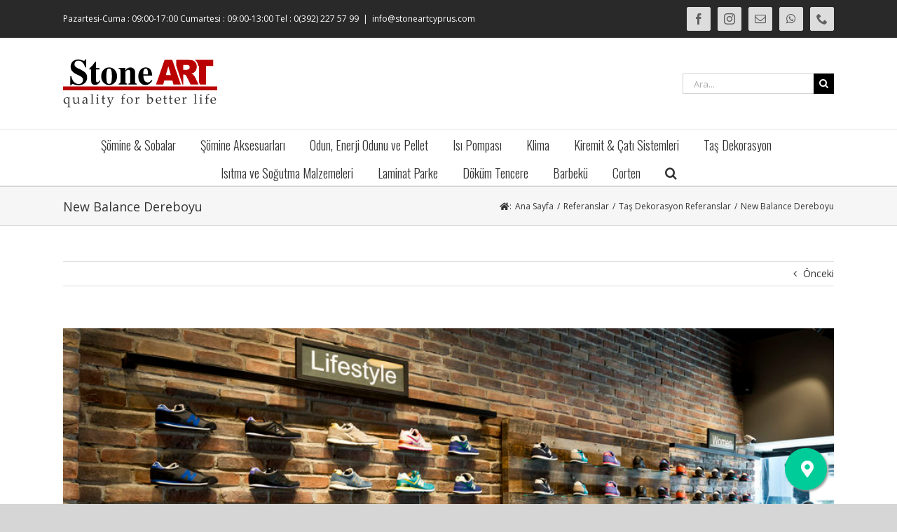

--- FILE ---
content_type: text/html; charset=UTF-8
request_url: https://stoneartcyprus.com/portfolio-items/new-balance-dereboyu/?portfolioCats=27
body_size: 18905
content:

<!DOCTYPE html>
<html class="avada-html-layout-wide avada-html-header-position-top" dir="ltr" lang="tr" prefix="og: https://ogp.me/ns#" prefix="og: http://ogp.me/ns# fb: http://ogp.me/ns/fb#">
<head>
	<meta http-equiv="X-UA-Compatible" content="IE=edge" />
	<meta http-equiv="Content-Type" content="text/html; charset=utf-8"/>
	<meta name="viewport" content="width=device-width, initial-scale=1" />
	<title>KKTC New Balance Dereboyu Kıbrıs - StoneArt Cyprus</title>
	<style>img:is([sizes="auto" i], [sizes^="auto," i]) { contain-intrinsic-size: 3000px 1500px }</style>
	
		<!-- All in One SEO 4.9.3 - aioseo.com -->
	<meta name="robots" content="max-image-preview:large" />
	<meta name="author" content="kibrisx"/>
	<link rel="canonical" href="https://stoneartcyprus.com/portfolio-items/new-balance-dereboyu/" />
	<meta name="generator" content="All in One SEO (AIOSEO) 4.9.3" />
		<meta property="og:locale" content="tr_TR" />
		<meta property="og:site_name" content="Kıbrıs - StoneArt Cyprus - Barbeküler | Gazlı Barbeküler | Kömürlü Barbeküler | Şömine &amp; Soba | Taş Dekorasyon | Panel Dekorasyon | Kültür Taşı | Doğal Taşlar | Çatı Çözümleri | Klinker Tuğla | Heat Pump | Laminant Parke | Enerji Odunu | Klima" />
		<meta property="og:type" content="article" />
		<meta property="og:title" content="KKTC New Balance Dereboyu Kıbrıs - StoneArt Cyprus" />
		<meta property="og:url" content="https://stoneartcyprus.com/portfolio-items/new-balance-dereboyu/" />
		<meta property="article:published_time" content="2023-06-23T16:55:29+00:00" />
		<meta property="article:modified_time" content="2023-06-23T16:55:29+00:00" />
		<meta property="article:publisher" content="https://facebook.com/stoneartcyprus" />
		<meta name="twitter:card" content="summary_large_image" />
		<meta name="twitter:title" content="KKTC New Balance Dereboyu Kıbrıs - StoneArt Cyprus" />
		<script type="application/ld+json" class="aioseo-schema">
			{"@context":"https:\/\/schema.org","@graph":[{"@type":"BreadcrumbList","@id":"https:\/\/stoneartcyprus.com\/portfolio-items\/new-balance-dereboyu\/#breadcrumblist","itemListElement":[{"@type":"ListItem","@id":"https:\/\/stoneartcyprus.com#listItem","position":1,"name":"Home","item":"https:\/\/stoneartcyprus.com","nextItem":{"@type":"ListItem","@id":"https:\/\/stoneartcyprus.com\/portfolio-items\/#listItem","name":"Portf\u00f6y"}},{"@type":"ListItem","@id":"https:\/\/stoneartcyprus.com\/portfolio-items\/#listItem","position":2,"name":"Portf\u00f6y","item":"https:\/\/stoneartcyprus.com\/portfolio-items\/","nextItem":{"@type":"ListItem","@id":"https:\/\/stoneartcyprus.com\/portfoy_kategori\/referanslar\/#listItem","name":"Referanslar"},"previousItem":{"@type":"ListItem","@id":"https:\/\/stoneartcyprus.com#listItem","name":"Home"}},{"@type":"ListItem","@id":"https:\/\/stoneartcyprus.com\/portfoy_kategori\/referanslar\/#listItem","position":3,"name":"Referanslar","item":"https:\/\/stoneartcyprus.com\/portfoy_kategori\/referanslar\/","nextItem":{"@type":"ListItem","@id":"https:\/\/stoneartcyprus.com\/portfoy_kategori\/tasdekorasyonreferanslar\/#listItem","name":"Ta\u015f Dekorasyon Referanslar"},"previousItem":{"@type":"ListItem","@id":"https:\/\/stoneartcyprus.com\/portfolio-items\/#listItem","name":"Portf\u00f6y"}},{"@type":"ListItem","@id":"https:\/\/stoneartcyprus.com\/portfoy_kategori\/tasdekorasyonreferanslar\/#listItem","position":4,"name":"Ta\u015f Dekorasyon Referanslar","item":"https:\/\/stoneartcyprus.com\/portfoy_kategori\/tasdekorasyonreferanslar\/","nextItem":{"@type":"ListItem","@id":"https:\/\/stoneartcyprus.com\/portfolio-items\/new-balance-dereboyu\/#listItem","name":"New Balance Dereboyu"},"previousItem":{"@type":"ListItem","@id":"https:\/\/stoneartcyprus.com\/portfoy_kategori\/referanslar\/#listItem","name":"Referanslar"}},{"@type":"ListItem","@id":"https:\/\/stoneartcyprus.com\/portfolio-items\/new-balance-dereboyu\/#listItem","position":5,"name":"New Balance Dereboyu","previousItem":{"@type":"ListItem","@id":"https:\/\/stoneartcyprus.com\/portfoy_kategori\/tasdekorasyonreferanslar\/#listItem","name":"Ta\u015f Dekorasyon Referanslar"}}]},{"@type":"Organization","@id":"https:\/\/stoneartcyprus.com\/#organization","name":"K\u0131br\u0131s - StoneArt Cyprus","description":"Barbek\u00fcler | Gazl\u0131 Barbek\u00fcler | K\u00f6m\u00fcrl\u00fc Barbek\u00fcler | \u015e\u00f6mine & Soba | Ta\u015f Dekorasyon | Panel Dekorasyon | K\u00fclt\u00fcr Ta\u015f\u0131 | Do\u011fal Ta\u015flar | \u00c7at\u0131 \u00c7\u00f6z\u00fcmleri | Klinker Tu\u011fla | Heat Pump | Laminant Parke | Enerji Odunu | Klima","url":"https:\/\/stoneartcyprus.com\/","telephone":"+903922275799","logo":{"@type":"ImageObject","url":"https:\/\/stoneartcyprus.com\/wp-content\/uploads\/2017\/11\/logo-stoneart.png","@id":"https:\/\/stoneartcyprus.com\/portfolio-items\/new-balance-dereboyu\/#organizationLogo","width":220,"height":69},"image":{"@id":"https:\/\/stoneartcyprus.com\/portfolio-items\/new-balance-dereboyu\/#organizationLogo"},"sameAs":["https:\/\/facebook.com\/stoneartcyprus","https:\/\/instagram.com\/stoneartcyprus","https:\/\/pinterest.com\/stoneartcyprus","https:\/\/youtube.com\/stoneartcyprus","https:\/\/linkedin.com\/in\/stoneartcyprus"]},{"@type":"Person","@id":"https:\/\/stoneartcyprus.com\/author\/ergec\/#author","url":"https:\/\/stoneartcyprus.com\/author\/ergec\/","name":"kibrisx","image":{"@type":"ImageObject","@id":"https:\/\/stoneartcyprus.com\/portfolio-items\/new-balance-dereboyu\/#authorImage","url":"https:\/\/secure.gravatar.com\/avatar\/eb33969ef5860faa19ba92ee2cf3009ada945521e5cc03f0d1438bd49258eb5c?s=96&d=mm&r=g","width":96,"height":96,"caption":"kibrisx"}},{"@type":"WebPage","@id":"https:\/\/stoneartcyprus.com\/portfolio-items\/new-balance-dereboyu\/#webpage","url":"https:\/\/stoneartcyprus.com\/portfolio-items\/new-balance-dereboyu\/","name":"KKTC New Balance Dereboyu K\u0131br\u0131s - StoneArt Cyprus","inLanguage":"tr-TR","isPartOf":{"@id":"https:\/\/stoneartcyprus.com\/#website"},"breadcrumb":{"@id":"https:\/\/stoneartcyprus.com\/portfolio-items\/new-balance-dereboyu\/#breadcrumblist"},"author":{"@id":"https:\/\/stoneartcyprus.com\/author\/ergec\/#author"},"creator":{"@id":"https:\/\/stoneartcyprus.com\/author\/ergec\/#author"},"image":{"@type":"ImageObject","url":"https:\/\/stoneartcyprus.com\/wp-content\/uploads\/2018\/05\/Newbalance-efes-tu\u011fla-uygulama-dereboyu-Lefko\u015fa-1.jpg","@id":"https:\/\/stoneartcyprus.com\/portfolio-items\/new-balance-dereboyu\/#mainImage","width":940,"height":627},"primaryImageOfPage":{"@id":"https:\/\/stoneartcyprus.com\/portfolio-items\/new-balance-dereboyu\/#mainImage"},"datePublished":"2023-06-23T18:55:29+02:00","dateModified":"2023-06-23T18:55:29+02:00"},{"@type":"WebSite","@id":"https:\/\/stoneartcyprus.com\/#website","url":"https:\/\/stoneartcyprus.com\/","name":"K\u0131br\u0131s - StoneArt Cyprus","description":"Barbek\u00fcler | Gazl\u0131 Barbek\u00fcler | K\u00f6m\u00fcrl\u00fc Barbek\u00fcler | \u015e\u00f6mine & Soba | Ta\u015f Dekorasyon | Panel Dekorasyon | K\u00fclt\u00fcr Ta\u015f\u0131 | Do\u011fal Ta\u015flar | \u00c7at\u0131 \u00c7\u00f6z\u00fcmleri | Klinker Tu\u011fla | Heat Pump | Laminant Parke | Enerji Odunu | Klima","inLanguage":"tr-TR","publisher":{"@id":"https:\/\/stoneartcyprus.com\/#organization"}}]}
		</script>
		<!-- All in One SEO -->

<link rel="alternate" type="application/rss+xml" title="Kıbrıs - StoneArt Cyprus &raquo; akışı" href="https://stoneartcyprus.com/feed/" />
<link rel="alternate" type="application/rss+xml" title="Kıbrıs - StoneArt Cyprus &raquo; yorum akışı" href="https://stoneartcyprus.com/comments/feed/" />
					<link rel="shortcut icon" href="https://stoneartcyprus.com/wp-content/uploads/2017/11/favicon.png" type="image/x-icon" />
		
		
		
		
		
		<link rel="alternate" type="application/rss+xml" title="Kıbrıs - StoneArt Cyprus &raquo; New Balance Dereboyu yorum akışı" href="https://stoneartcyprus.com/portfolio-items/new-balance-dereboyu/feed/" />
<script type="text/javascript">
/* <![CDATA[ */
window._wpemojiSettings = {"baseUrl":"https:\/\/s.w.org\/images\/core\/emoji\/16.0.1\/72x72\/","ext":".png","svgUrl":"https:\/\/s.w.org\/images\/core\/emoji\/16.0.1\/svg\/","svgExt":".svg","source":{"concatemoji":"https:\/\/stoneartcyprus.com\/wp-includes\/js\/wp-emoji-release.min.js?ver=6.8.3"}};
/*! This file is auto-generated */
!function(s,n){var o,i,e;function c(e){try{var t={supportTests:e,timestamp:(new Date).valueOf()};sessionStorage.setItem(o,JSON.stringify(t))}catch(e){}}function p(e,t,n){e.clearRect(0,0,e.canvas.width,e.canvas.height),e.fillText(t,0,0);var t=new Uint32Array(e.getImageData(0,0,e.canvas.width,e.canvas.height).data),a=(e.clearRect(0,0,e.canvas.width,e.canvas.height),e.fillText(n,0,0),new Uint32Array(e.getImageData(0,0,e.canvas.width,e.canvas.height).data));return t.every(function(e,t){return e===a[t]})}function u(e,t){e.clearRect(0,0,e.canvas.width,e.canvas.height),e.fillText(t,0,0);for(var n=e.getImageData(16,16,1,1),a=0;a<n.data.length;a++)if(0!==n.data[a])return!1;return!0}function f(e,t,n,a){switch(t){case"flag":return n(e,"\ud83c\udff3\ufe0f\u200d\u26a7\ufe0f","\ud83c\udff3\ufe0f\u200b\u26a7\ufe0f")?!1:!n(e,"\ud83c\udde8\ud83c\uddf6","\ud83c\udde8\u200b\ud83c\uddf6")&&!n(e,"\ud83c\udff4\udb40\udc67\udb40\udc62\udb40\udc65\udb40\udc6e\udb40\udc67\udb40\udc7f","\ud83c\udff4\u200b\udb40\udc67\u200b\udb40\udc62\u200b\udb40\udc65\u200b\udb40\udc6e\u200b\udb40\udc67\u200b\udb40\udc7f");case"emoji":return!a(e,"\ud83e\udedf")}return!1}function g(e,t,n,a){var r="undefined"!=typeof WorkerGlobalScope&&self instanceof WorkerGlobalScope?new OffscreenCanvas(300,150):s.createElement("canvas"),o=r.getContext("2d",{willReadFrequently:!0}),i=(o.textBaseline="top",o.font="600 32px Arial",{});return e.forEach(function(e){i[e]=t(o,e,n,a)}),i}function t(e){var t=s.createElement("script");t.src=e,t.defer=!0,s.head.appendChild(t)}"undefined"!=typeof Promise&&(o="wpEmojiSettingsSupports",i=["flag","emoji"],n.supports={everything:!0,everythingExceptFlag:!0},e=new Promise(function(e){s.addEventListener("DOMContentLoaded",e,{once:!0})}),new Promise(function(t){var n=function(){try{var e=JSON.parse(sessionStorage.getItem(o));if("object"==typeof e&&"number"==typeof e.timestamp&&(new Date).valueOf()<e.timestamp+604800&&"object"==typeof e.supportTests)return e.supportTests}catch(e){}return null}();if(!n){if("undefined"!=typeof Worker&&"undefined"!=typeof OffscreenCanvas&&"undefined"!=typeof URL&&URL.createObjectURL&&"undefined"!=typeof Blob)try{var e="postMessage("+g.toString()+"("+[JSON.stringify(i),f.toString(),p.toString(),u.toString()].join(",")+"));",a=new Blob([e],{type:"text/javascript"}),r=new Worker(URL.createObjectURL(a),{name:"wpTestEmojiSupports"});return void(r.onmessage=function(e){c(n=e.data),r.terminate(),t(n)})}catch(e){}c(n=g(i,f,p,u))}t(n)}).then(function(e){for(var t in e)n.supports[t]=e[t],n.supports.everything=n.supports.everything&&n.supports[t],"flag"!==t&&(n.supports.everythingExceptFlag=n.supports.everythingExceptFlag&&n.supports[t]);n.supports.everythingExceptFlag=n.supports.everythingExceptFlag&&!n.supports.flag,n.DOMReady=!1,n.readyCallback=function(){n.DOMReady=!0}}).then(function(){return e}).then(function(){var e;n.supports.everything||(n.readyCallback(),(e=n.source||{}).concatemoji?t(e.concatemoji):e.wpemoji&&e.twemoji&&(t(e.twemoji),t(e.wpemoji)))}))}((window,document),window._wpemojiSettings);
/* ]]> */
</script>
<style id='wp-emoji-styles-inline-css' type='text/css'>

	img.wp-smiley, img.emoji {
		display: inline !important;
		border: none !important;
		box-shadow: none !important;
		height: 1em !important;
		width: 1em !important;
		margin: 0 0.07em !important;
		vertical-align: -0.1em !important;
		background: none !important;
		padding: 0 !important;
	}
</style>
<style id='classic-theme-styles-inline-css' type='text/css'>
/*! This file is auto-generated */
.wp-block-button__link{color:#fff;background-color:#32373c;border-radius:9999px;box-shadow:none;text-decoration:none;padding:calc(.667em + 2px) calc(1.333em + 2px);font-size:1.125em}.wp-block-file__button{background:#32373c;color:#fff;text-decoration:none}
</style>
<link rel='stylesheet' id='aioseo/css/src/vue/standalone/blocks/table-of-contents/global.scss-css' href='https://stoneartcyprus.com/wp-content/plugins/all-in-one-seo-pack/dist/Lite/assets/css/table-of-contents/global.e90f6d47.css?ver=4.9.3' type='text/css' media='all' />
<style id='global-styles-inline-css' type='text/css'>
:root{--wp--preset--aspect-ratio--square: 1;--wp--preset--aspect-ratio--4-3: 4/3;--wp--preset--aspect-ratio--3-4: 3/4;--wp--preset--aspect-ratio--3-2: 3/2;--wp--preset--aspect-ratio--2-3: 2/3;--wp--preset--aspect-ratio--16-9: 16/9;--wp--preset--aspect-ratio--9-16: 9/16;--wp--preset--color--black: #000000;--wp--preset--color--cyan-bluish-gray: #abb8c3;--wp--preset--color--white: #ffffff;--wp--preset--color--pale-pink: #f78da7;--wp--preset--color--vivid-red: #cf2e2e;--wp--preset--color--luminous-vivid-orange: #ff6900;--wp--preset--color--luminous-vivid-amber: #fcb900;--wp--preset--color--light-green-cyan: #7bdcb5;--wp--preset--color--vivid-green-cyan: #00d084;--wp--preset--color--pale-cyan-blue: #8ed1fc;--wp--preset--color--vivid-cyan-blue: #0693e3;--wp--preset--color--vivid-purple: #9b51e0;--wp--preset--gradient--vivid-cyan-blue-to-vivid-purple: linear-gradient(135deg,rgba(6,147,227,1) 0%,rgb(155,81,224) 100%);--wp--preset--gradient--light-green-cyan-to-vivid-green-cyan: linear-gradient(135deg,rgb(122,220,180) 0%,rgb(0,208,130) 100%);--wp--preset--gradient--luminous-vivid-amber-to-luminous-vivid-orange: linear-gradient(135deg,rgba(252,185,0,1) 0%,rgba(255,105,0,1) 100%);--wp--preset--gradient--luminous-vivid-orange-to-vivid-red: linear-gradient(135deg,rgba(255,105,0,1) 0%,rgb(207,46,46) 100%);--wp--preset--gradient--very-light-gray-to-cyan-bluish-gray: linear-gradient(135deg,rgb(238,238,238) 0%,rgb(169,184,195) 100%);--wp--preset--gradient--cool-to-warm-spectrum: linear-gradient(135deg,rgb(74,234,220) 0%,rgb(151,120,209) 20%,rgb(207,42,186) 40%,rgb(238,44,130) 60%,rgb(251,105,98) 80%,rgb(254,248,76) 100%);--wp--preset--gradient--blush-light-purple: linear-gradient(135deg,rgb(255,206,236) 0%,rgb(152,150,240) 100%);--wp--preset--gradient--blush-bordeaux: linear-gradient(135deg,rgb(254,205,165) 0%,rgb(254,45,45) 50%,rgb(107,0,62) 100%);--wp--preset--gradient--luminous-dusk: linear-gradient(135deg,rgb(255,203,112) 0%,rgb(199,81,192) 50%,rgb(65,88,208) 100%);--wp--preset--gradient--pale-ocean: linear-gradient(135deg,rgb(255,245,203) 0%,rgb(182,227,212) 50%,rgb(51,167,181) 100%);--wp--preset--gradient--electric-grass: linear-gradient(135deg,rgb(202,248,128) 0%,rgb(113,206,126) 100%);--wp--preset--gradient--midnight: linear-gradient(135deg,rgb(2,3,129) 0%,rgb(40,116,252) 100%);--wp--preset--font-size--small: 10.5px;--wp--preset--font-size--medium: 20px;--wp--preset--font-size--large: 21px;--wp--preset--font-size--x-large: 42px;--wp--preset--font-size--normal: 14px;--wp--preset--font-size--xlarge: 28px;--wp--preset--font-size--huge: 42px;--wp--preset--spacing--20: 0.44rem;--wp--preset--spacing--30: 0.67rem;--wp--preset--spacing--40: 1rem;--wp--preset--spacing--50: 1.5rem;--wp--preset--spacing--60: 2.25rem;--wp--preset--spacing--70: 3.38rem;--wp--preset--spacing--80: 5.06rem;--wp--preset--shadow--natural: 6px 6px 9px rgba(0, 0, 0, 0.2);--wp--preset--shadow--deep: 12px 12px 50px rgba(0, 0, 0, 0.4);--wp--preset--shadow--sharp: 6px 6px 0px rgba(0, 0, 0, 0.2);--wp--preset--shadow--outlined: 6px 6px 0px -3px rgba(255, 255, 255, 1), 6px 6px rgba(0, 0, 0, 1);--wp--preset--shadow--crisp: 6px 6px 0px rgba(0, 0, 0, 1);}:where(.is-layout-flex){gap: 0.5em;}:where(.is-layout-grid){gap: 0.5em;}body .is-layout-flex{display: flex;}.is-layout-flex{flex-wrap: wrap;align-items: center;}.is-layout-flex > :is(*, div){margin: 0;}body .is-layout-grid{display: grid;}.is-layout-grid > :is(*, div){margin: 0;}:where(.wp-block-columns.is-layout-flex){gap: 2em;}:where(.wp-block-columns.is-layout-grid){gap: 2em;}:where(.wp-block-post-template.is-layout-flex){gap: 1.25em;}:where(.wp-block-post-template.is-layout-grid){gap: 1.25em;}.has-black-color{color: var(--wp--preset--color--black) !important;}.has-cyan-bluish-gray-color{color: var(--wp--preset--color--cyan-bluish-gray) !important;}.has-white-color{color: var(--wp--preset--color--white) !important;}.has-pale-pink-color{color: var(--wp--preset--color--pale-pink) !important;}.has-vivid-red-color{color: var(--wp--preset--color--vivid-red) !important;}.has-luminous-vivid-orange-color{color: var(--wp--preset--color--luminous-vivid-orange) !important;}.has-luminous-vivid-amber-color{color: var(--wp--preset--color--luminous-vivid-amber) !important;}.has-light-green-cyan-color{color: var(--wp--preset--color--light-green-cyan) !important;}.has-vivid-green-cyan-color{color: var(--wp--preset--color--vivid-green-cyan) !important;}.has-pale-cyan-blue-color{color: var(--wp--preset--color--pale-cyan-blue) !important;}.has-vivid-cyan-blue-color{color: var(--wp--preset--color--vivid-cyan-blue) !important;}.has-vivid-purple-color{color: var(--wp--preset--color--vivid-purple) !important;}.has-black-background-color{background-color: var(--wp--preset--color--black) !important;}.has-cyan-bluish-gray-background-color{background-color: var(--wp--preset--color--cyan-bluish-gray) !important;}.has-white-background-color{background-color: var(--wp--preset--color--white) !important;}.has-pale-pink-background-color{background-color: var(--wp--preset--color--pale-pink) !important;}.has-vivid-red-background-color{background-color: var(--wp--preset--color--vivid-red) !important;}.has-luminous-vivid-orange-background-color{background-color: var(--wp--preset--color--luminous-vivid-orange) !important;}.has-luminous-vivid-amber-background-color{background-color: var(--wp--preset--color--luminous-vivid-amber) !important;}.has-light-green-cyan-background-color{background-color: var(--wp--preset--color--light-green-cyan) !important;}.has-vivid-green-cyan-background-color{background-color: var(--wp--preset--color--vivid-green-cyan) !important;}.has-pale-cyan-blue-background-color{background-color: var(--wp--preset--color--pale-cyan-blue) !important;}.has-vivid-cyan-blue-background-color{background-color: var(--wp--preset--color--vivid-cyan-blue) !important;}.has-vivid-purple-background-color{background-color: var(--wp--preset--color--vivid-purple) !important;}.has-black-border-color{border-color: var(--wp--preset--color--black) !important;}.has-cyan-bluish-gray-border-color{border-color: var(--wp--preset--color--cyan-bluish-gray) !important;}.has-white-border-color{border-color: var(--wp--preset--color--white) !important;}.has-pale-pink-border-color{border-color: var(--wp--preset--color--pale-pink) !important;}.has-vivid-red-border-color{border-color: var(--wp--preset--color--vivid-red) !important;}.has-luminous-vivid-orange-border-color{border-color: var(--wp--preset--color--luminous-vivid-orange) !important;}.has-luminous-vivid-amber-border-color{border-color: var(--wp--preset--color--luminous-vivid-amber) !important;}.has-light-green-cyan-border-color{border-color: var(--wp--preset--color--light-green-cyan) !important;}.has-vivid-green-cyan-border-color{border-color: var(--wp--preset--color--vivid-green-cyan) !important;}.has-pale-cyan-blue-border-color{border-color: var(--wp--preset--color--pale-cyan-blue) !important;}.has-vivid-cyan-blue-border-color{border-color: var(--wp--preset--color--vivid-cyan-blue) !important;}.has-vivid-purple-border-color{border-color: var(--wp--preset--color--vivid-purple) !important;}.has-vivid-cyan-blue-to-vivid-purple-gradient-background{background: var(--wp--preset--gradient--vivid-cyan-blue-to-vivid-purple) !important;}.has-light-green-cyan-to-vivid-green-cyan-gradient-background{background: var(--wp--preset--gradient--light-green-cyan-to-vivid-green-cyan) !important;}.has-luminous-vivid-amber-to-luminous-vivid-orange-gradient-background{background: var(--wp--preset--gradient--luminous-vivid-amber-to-luminous-vivid-orange) !important;}.has-luminous-vivid-orange-to-vivid-red-gradient-background{background: var(--wp--preset--gradient--luminous-vivid-orange-to-vivid-red) !important;}.has-very-light-gray-to-cyan-bluish-gray-gradient-background{background: var(--wp--preset--gradient--very-light-gray-to-cyan-bluish-gray) !important;}.has-cool-to-warm-spectrum-gradient-background{background: var(--wp--preset--gradient--cool-to-warm-spectrum) !important;}.has-blush-light-purple-gradient-background{background: var(--wp--preset--gradient--blush-light-purple) !important;}.has-blush-bordeaux-gradient-background{background: var(--wp--preset--gradient--blush-bordeaux) !important;}.has-luminous-dusk-gradient-background{background: var(--wp--preset--gradient--luminous-dusk) !important;}.has-pale-ocean-gradient-background{background: var(--wp--preset--gradient--pale-ocean) !important;}.has-electric-grass-gradient-background{background: var(--wp--preset--gradient--electric-grass) !important;}.has-midnight-gradient-background{background: var(--wp--preset--gradient--midnight) !important;}.has-small-font-size{font-size: var(--wp--preset--font-size--small) !important;}.has-medium-font-size{font-size: var(--wp--preset--font-size--medium) !important;}.has-large-font-size{font-size: var(--wp--preset--font-size--large) !important;}.has-x-large-font-size{font-size: var(--wp--preset--font-size--x-large) !important;}
:where(.wp-block-post-template.is-layout-flex){gap: 1.25em;}:where(.wp-block-post-template.is-layout-grid){gap: 1.25em;}
:where(.wp-block-columns.is-layout-flex){gap: 2em;}:where(.wp-block-columns.is-layout-grid){gap: 2em;}
:root :where(.wp-block-pullquote){font-size: 1.5em;line-height: 1.6;}
</style>
<link rel='stylesheet' id='fc-form-css-css' href='https://stoneartcyprus.com/wp-content/plugins/formcraft331/assets/css/form.min.css?ver=3.3.1' type='text/css' media='all' />
<link rel='stylesheet' id='lbwps-styles-photoswipe5-main-css' href='https://stoneartcyprus.com/wp-content/plugins/lightbox-photoswipe/assets/ps5/styles/main.css?ver=5.8.2' type='text/css' media='all' />
<link rel='stylesheet' id='pluginStyles-css' href='https://stoneartcyprus.com/wp-content/plugins/responsive-flipbooks/assets/css/style.css?ver=6.8.3' type='text/css' media='all' />
<link rel='stylesheet' id='mediaelement-css' href='https://stoneartcyprus.com/wp-includes/js/mediaelement/mediaelementplayer-legacy.min.css?ver=4.2.17' type='text/css' media='all' />
<link rel='stylesheet' id='wp-mediaelement-css' href='https://stoneartcyprus.com/wp-includes/js/mediaelement/wp-mediaelement.min.css?ver=6.8.3' type='text/css' media='all' />
<link rel='stylesheet' id='rs-plugin-settings-css' href='https://stoneartcyprus.com/wp-content/plugins/revslider/public/assets/css/rs6.css?ver=6.3.3' type='text/css' media='all' />
<style id='rs-plugin-settings-inline-css' type='text/css'>
#rs-demo-id {}
</style>
<!--[if IE]>
<link rel='stylesheet' id='avada-IE-css' href='https://stoneartcyprus.com/wp-content/themes/Avada/assets/css/dynamic/ie.min.css?ver=7.2.1' type='text/css' media='all' />
<style id='avada-IE-inline-css' type='text/css'>
.avada-select-parent .select-arrow{background-color:#ffffff}
.select-arrow{background-color:#ffffff}
</style>
<![endif]-->
<link rel='stylesheet' id='rotator-css-css' href='https://stoneartcyprus.com/wp-content/plugins/Fusion-Builder-Sample-Add-On-master/css/rotator.css?ver=6.8.3' type='text/css' media='all' />
<link rel='stylesheet' id='fusion-dynamic-css-css' href='https://stoneartcyprus.com/wp-content/uploads/fusion-styles/5d4063ed69dccc0328bf68531dfa89fc.min.css?ver=3.2.1' type='text/css' media='all' />
<script type="text/javascript" src="https://stoneartcyprus.com/wp-includes/js/jquery/jquery.min.js?ver=3.7.1" id="jquery-core-js"></script>
<script type="text/javascript" src="https://stoneartcyprus.com/wp-includes/js/jquery/jquery-migrate.min.js?ver=3.4.1" id="jquery-migrate-js"></script>
<script type="text/javascript" src="https://stoneartcyprus.com/wp-content/plugins/revslider/public/assets/js/rbtools.min.js?ver=6.3.3" id="tp-tools-js"></script>
<script type="text/javascript" src="https://stoneartcyprus.com/wp-content/plugins/revslider/public/assets/js/rs6.min.js?ver=6.3.3" id="revmin-js"></script>
<script type="text/javascript" src="https://stoneartcyprus.com/wp-content/plugins/Fusion-Builder-Sample-Add-On-master/js/modernizr.custom.js?ver=6.8.3" id="modernizr-js-js"></script>
<link rel="https://api.w.org/" href="https://stoneartcyprus.com/wp-json/" /><link rel="alternate" title="JSON" type="application/json" href="https://stoneartcyprus.com/wp-json/wp/v2/avada_portfolio/7775" /><link rel="EditURI" type="application/rsd+xml" title="RSD" href="https://stoneartcyprus.com/xmlrpc.php?rsd" />
<meta name="generator" content="WordPress 6.8.3" />
<link rel='shortlink' href='https://stoneartcyprus.com/?p=7775' />
<link rel="alternate" title="oEmbed (JSON)" type="application/json+oembed" href="https://stoneartcyprus.com/wp-json/oembed/1.0/embed?url=https%3A%2F%2Fstoneartcyprus.com%2Fportfolio-items%2Fnew-balance-dereboyu%2F" />
<link rel="alternate" title="oEmbed (XML)" type="text/xml+oembed" href="https://stoneartcyprus.com/wp-json/oembed/1.0/embed?url=https%3A%2F%2Fstoneartcyprus.com%2Fportfolio-items%2Fnew-balance-dereboyu%2F&#038;format=xml" />
<style type="text/css" id="css-fb-visibility">@media screen and (max-width: 640px){body:not(.fusion-builder-ui-wireframe) .fusion-no-small-visibility{display:none !important;}body:not(.fusion-builder-ui-wireframe) .sm-text-align-center{text-align:center !important;}body:not(.fusion-builder-ui-wireframe) .sm-text-align-left{text-align:left !important;}body:not(.fusion-builder-ui-wireframe) .sm-text-align-right{text-align:right !important;}body:not(.fusion-builder-ui-wireframe) .sm-mx-auto{margin-left:auto !important;margin-right:auto !important;}body:not(.fusion-builder-ui-wireframe) .sm-ml-auto{margin-left:auto !important;}body:not(.fusion-builder-ui-wireframe) .sm-mr-auto{margin-right:auto !important;}body:not(.fusion-builder-ui-wireframe) .fusion-absolute-position-small{position:absolute;top:auto;width:100%;}}@media screen and (min-width: 641px) and (max-width: 1024px){body:not(.fusion-builder-ui-wireframe) .fusion-no-medium-visibility{display:none !important;}body:not(.fusion-builder-ui-wireframe) .md-text-align-center{text-align:center !important;}body:not(.fusion-builder-ui-wireframe) .md-text-align-left{text-align:left !important;}body:not(.fusion-builder-ui-wireframe) .md-text-align-right{text-align:right !important;}body:not(.fusion-builder-ui-wireframe) .md-mx-auto{margin-left:auto !important;margin-right:auto !important;}body:not(.fusion-builder-ui-wireframe) .md-ml-auto{margin-left:auto !important;}body:not(.fusion-builder-ui-wireframe) .md-mr-auto{margin-right:auto !important;}body:not(.fusion-builder-ui-wireframe) .fusion-absolute-position-medium{position:absolute;top:auto;width:100%;}}@media screen and (min-width: 1025px){body:not(.fusion-builder-ui-wireframe) .fusion-no-large-visibility{display:none !important;}body:not(.fusion-builder-ui-wireframe) .lg-text-align-center{text-align:center !important;}body:not(.fusion-builder-ui-wireframe) .lg-text-align-left{text-align:left !important;}body:not(.fusion-builder-ui-wireframe) .lg-text-align-right{text-align:right !important;}body:not(.fusion-builder-ui-wireframe) .lg-mx-auto{margin-left:auto !important;margin-right:auto !important;}body:not(.fusion-builder-ui-wireframe) .lg-ml-auto{margin-left:auto !important;}body:not(.fusion-builder-ui-wireframe) .lg-mr-auto{margin-right:auto !important;}body:not(.fusion-builder-ui-wireframe) .fusion-absolute-position-large{position:absolute;top:auto;width:100%;}}</style><meta name="generator" content="Powered by Slider Revolution 6.3.3 - responsive, Mobile-Friendly Slider Plugin for WordPress with comfortable drag and drop interface." />
<script type="text/javascript">function setREVStartSize(e){
			//window.requestAnimationFrame(function() {				 
				window.RSIW = window.RSIW===undefined ? window.innerWidth : window.RSIW;	
				window.RSIH = window.RSIH===undefined ? window.innerHeight : window.RSIH;	
				try {								
					var pw = document.getElementById(e.c).parentNode.offsetWidth,
						newh;
					pw = pw===0 || isNaN(pw) ? window.RSIW : pw;
					e.tabw = e.tabw===undefined ? 0 : parseInt(e.tabw);
					e.thumbw = e.thumbw===undefined ? 0 : parseInt(e.thumbw);
					e.tabh = e.tabh===undefined ? 0 : parseInt(e.tabh);
					e.thumbh = e.thumbh===undefined ? 0 : parseInt(e.thumbh);
					e.tabhide = e.tabhide===undefined ? 0 : parseInt(e.tabhide);
					e.thumbhide = e.thumbhide===undefined ? 0 : parseInt(e.thumbhide);
					e.mh = e.mh===undefined || e.mh=="" || e.mh==="auto" ? 0 : parseInt(e.mh,0);		
					if(e.layout==="fullscreen" || e.l==="fullscreen") 						
						newh = Math.max(e.mh,window.RSIH);					
					else{					
						e.gw = Array.isArray(e.gw) ? e.gw : [e.gw];
						for (var i in e.rl) if (e.gw[i]===undefined || e.gw[i]===0) e.gw[i] = e.gw[i-1];					
						e.gh = e.el===undefined || e.el==="" || (Array.isArray(e.el) && e.el.length==0)? e.gh : e.el;
						e.gh = Array.isArray(e.gh) ? e.gh : [e.gh];
						for (var i in e.rl) if (e.gh[i]===undefined || e.gh[i]===0) e.gh[i] = e.gh[i-1];
											
						var nl = new Array(e.rl.length),
							ix = 0,						
							sl;					
						e.tabw = e.tabhide>=pw ? 0 : e.tabw;
						e.thumbw = e.thumbhide>=pw ? 0 : e.thumbw;
						e.tabh = e.tabhide>=pw ? 0 : e.tabh;
						e.thumbh = e.thumbhide>=pw ? 0 : e.thumbh;					
						for (var i in e.rl) nl[i] = e.rl[i]<window.RSIW ? 0 : e.rl[i];
						sl = nl[0];									
						for (var i in nl) if (sl>nl[i] && nl[i]>0) { sl = nl[i]; ix=i;}															
						var m = pw>(e.gw[ix]+e.tabw+e.thumbw) ? 1 : (pw-(e.tabw+e.thumbw)) / (e.gw[ix]);					
						newh =  (e.gh[ix] * m) + (e.tabh + e.thumbh);
					}				
					if(window.rs_init_css===undefined) window.rs_init_css = document.head.appendChild(document.createElement("style"));					
					document.getElementById(e.c).height = newh+"px";
					window.rs_init_css.innerHTML += "#"+e.c+"_wrapper { height: "+newh+"px }";				
				} catch(e){
					console.log("Failure at Presize of Slider:" + e)
				}					   
			//});
		  };</script>
		<script type="text/javascript">
			var doc = document.documentElement;
			doc.setAttribute( 'data-useragent', navigator.userAgent );
		</script>
		<!-- Global site tag (gtag.js) - Google Analytics -->
<script async src="https://www.googletagmanager.com/gtag/js?id=UA-190785144-1">
</script>
<script>
  window.dataLayer = window.dataLayer || [];
  function gtag(){dataLayer.push(arguments);}
  gtag('js', new Date());

  gtag('config', 'UA-190785144-1');
</script>
<!-- Google tag (gtag.js) -->
<script async src="https://www.googletagmanager.com/gtag/js?id=G-CPVB5Y00MN"></script>
<script>
  window.dataLayer = window.dataLayer || [];
  function gtag(){dataLayer.push(arguments);}
  gtag('js', new Date());

  gtag('config', 'G-CPVB5Y00MN');
</script>
	</head>

<body class="wp-singular avada_portfolio-template-default single single-avada_portfolio postid-7775 single-format-standard wp-theme-Avada fusion-image-hovers fusion-pagination-sizing fusion-button_size-large fusion-button_type-flat fusion-button_span-no avada-image-rollover-circle-yes avada-image-rollover-yes avada-image-rollover-direction-left fusion-has-button-gradient fusion-body ltr fusion-sticky-header no-mobile-slidingbar no-mobile-totop avada-has-rev-slider-styles fusion-disable-outline fusion-sub-menu-fade mobile-logo-pos-center layout-wide-mode avada-has-boxed-modal-shadow-none layout-scroll-offset-full avada-has-zero-margin-offset-top fusion-top-header menu-text-align-center mobile-menu-design-modern fusion-show-pagination-text fusion-header-layout-v4 avada-responsive avada-footer-fx-none avada-menu-highlight-style-bar fusion-search-form-classic fusion-main-menu-search-overlay fusion-avatar-square avada-sticky-shrinkage avada-dropdown-styles avada-blog-layout-large avada-blog-archive-layout-large avada-header-shadow-no avada-menu-icon-position-left avada-has-megamenu-shadow avada-has-mainmenu-dropdown-divider avada-has-mobile-menu-search avada-has-main-nav-search-icon avada-has-titlebar-bar_and_content avada-has-pagination-padding avada-flyout-menu-direction-fade avada-ec-views-v1" >
		<a class="skip-link screen-reader-text" href="#content">Skip to content</a>

	<div id="boxed-wrapper">
		<div class="fusion-sides-frame"></div>
		<div id="wrapper" class="fusion-wrapper">
			<div id="home" style="position:relative;top:-1px;"></div>
			
				
			<header class="fusion-header-wrapper">
				<div class="fusion-header-v4 fusion-logo-alignment fusion-logo-center fusion-sticky-menu- fusion-sticky-logo- fusion-mobile-logo-1 fusion-sticky-menu-only fusion-header-menu-align-center fusion-mobile-menu-design-modern">
					
<div class="fusion-secondary-header">
	<div class="fusion-row">
					<div class="fusion-alignleft">
				<div class="fusion-contact-info"><span class="fusion-contact-info-phone-number">Pazartesi-Cuma : 09:00-17:00 Cumartesi : 09:00-13:00  Tel : 0(392) 227 57 99</span><span class="fusion-header-separator">|</span><span class="fusion-contact-info-email-address"><a href="/cdn-cgi/l/email-protection#88aeabb9b8bdb3e6aeabb9b8bab3e7aeabbebcb3aeabb9b9bdb3aeabb9b9beb3aeabb9b9b9b3e6edaeabb1bfb3aeabb9b9bcb3aeabb9b9beb3ebf1f8aeabb9b9bcb3fdfbaeabbcbeb3aeabb1b1b3e7e5">&#105;n&#102;o&#64;&#115;&#116;&#111;ne&#97;&#114;&#116;cyp&#114;us&#46;&#99;om</a></span></div>			</div>
							<div class="fusion-alignright">
				<div class="fusion-social-links-header"><div class="fusion-social-networks boxed-icons"><div class="fusion-social-networks-wrapper"><a  class="fusion-social-network-icon fusion-tooltip fusion-facebook fusion-icon-facebook" style data-placement="bottom" data-title="Facebook" data-toggle="tooltip" title="Facebook" href="https://www.facebook.com/StoneArtCyprus/" target="_blank" rel="noopener noreferrer"><span class="screen-reader-text">Facebook</span></a><a  class="fusion-social-network-icon fusion-tooltip fusion-instagram fusion-icon-instagram" style data-placement="bottom" data-title="Instagram" data-toggle="tooltip" title="Instagram" href="https://www.instagram.com/stoneartcyprus" target="_blank" rel="noopener noreferrer"><span class="screen-reader-text">Instagram</span></a><a class="fusion-social-network-icon fusion-tooltip fusion-mail fusion-icon-mail" style data-placement="bottom" data-title="E-posta" data-toggle="tooltip" title="E-posta" href="/cdn-cgi/l/email-protection#01686f676e27223137353a27223030343a27223030373a6e6f646027223030353a7562787173747227223135373a27223138383a27223030303a6c" target="_self" rel="noopener noreferrer"><span class="screen-reader-text">E-posta</span></a><a  class="fusion-social-network-icon fusion-tooltip fusion-whatsapp fusion-icon-whatsapp" style data-placement="bottom" data-title="WhatsApp" data-toggle="tooltip" title="WhatsApp" href="https://wa.me/905428633181" target="_blank" rel="noopener noreferrer"><span class="screen-reader-text">WhatsApp</span></a><a  class="fusion-social-network-icon fusion-tooltip fusion-phone fusion-icon-phone" style data-placement="bottom" data-title="Phone" data-toggle="tooltip" title="Phone" href="tel:+903922275799" target="_self" rel="noopener noreferrer"><span class="screen-reader-text">Phone</span></a></div></div></div>			</div>
			</div>
</div>
<div class="fusion-header-sticky-height"></div>
<div class="fusion-sticky-header-wrapper"> <!-- start fusion sticky header wrapper -->
	<div class="fusion-header">
		<div class="fusion-row">
							<div class="fusion-logo" data-margin-top="0px" data-margin-bottom="0px" data-margin-left="0px" data-margin-right="0px">
			<a class="fusion-logo-link"  href="https://stoneartcyprus.com/" >

						<!-- standard logo -->
			<img src="https://stoneartcyprus.com/wp-content/uploads/2017/11/logo-stoneart.png" srcset="https://stoneartcyprus.com/wp-content/uploads/2017/11/logo-stoneart.png 1x" width="220" height="69" alt="Kıbrıs &#8211; StoneArt Cyprus Logo" data-retina_logo_url="" class="fusion-standard-logo" />

											<!-- mobile logo -->
				<img src="https://stoneartcyprus.com/wp-content/uploads/2017/11/logo-stoneart.png" srcset="https://stoneartcyprus.com/wp-content/uploads/2017/11/logo-stoneart.png 1x" width="220" height="69" alt="Kıbrıs &#8211; StoneArt Cyprus Logo" data-retina_logo_url="" class="fusion-mobile-logo" />
			
					</a>
		
<div class="fusion-header-content-3-wrapper">
			<div class="fusion-secondary-menu-search">
					<form role="search" class="searchform fusion-search-form  fusion-search-form-classic" method="get" action="https://stoneartcyprus.com/">
			<div class="fusion-search-form-content">

				
				<div class="fusion-search-field search-field">
					<label><span class="screen-reader-text">Ara:</span>
													<input type="search" value="" name="s" class="s" placeholder="Ara..." required aria-required="true" aria-label="Ara..."/>
											</label>
				</div>
				<div class="fusion-search-button search-button">
					<input type="submit" class="fusion-search-submit searchsubmit" aria-label="Ara" value="&#xf002;" />
									</div>

				
			</div>


			
		</form>
				</div>
	</div>
</div>
								<div class="fusion-mobile-menu-icons">
							<a href="#" class="fusion-icon fusion-icon-bars" aria-label="Toggle mobile menu" aria-expanded="false"></a>
		
					<a href="#" class="fusion-icon fusion-icon-search" aria-label="Toggle mobile search"></a>
		
		
			</div>
			
					</div>
	</div>
	<div class="fusion-secondary-main-menu">
		<div class="fusion-row">
			<nav class="fusion-main-menu" aria-label="Main Menu"><div class="fusion-overlay-search">		<form role="search" class="searchform fusion-search-form  fusion-search-form-classic" method="get" action="https://stoneartcyprus.com/">
			<div class="fusion-search-form-content">

				
				<div class="fusion-search-field search-field">
					<label><span class="screen-reader-text">Ara:</span>
													<input type="search" value="" name="s" class="s" placeholder="Ara..." required aria-required="true" aria-label="Ara..."/>
											</label>
				</div>
				<div class="fusion-search-button search-button">
					<input type="submit" class="fusion-search-submit searchsubmit" aria-label="Ara" value="&#xf002;" />
									</div>

				
			</div>


			
		</form>
		<div class="fusion-search-spacer"></div><a href="#" role="button" aria-label="Close Search" class="fusion-close-search"></a></div><ul id="menu-urunler" class="fusion-menu"></li><li  id="menu-item-82"  class="menu-item menu-item-type-post_type menu-item-object-page menu-item-82"  data-item-id="82"><a  href="https://stoneartcyprus.com/urunler/somine-sobalar/" class="fusion-bar-highlight"><span class="menu-text">Şömine &#038; Sobalar</span></a></li><li  id="menu-item-81"  class="menu-item menu-item-type-post_type menu-item-object-page menu-item-81"  data-item-id="81"><a  href="https://stoneartcyprus.com/urunler/somine-aksesuarlari/" class="fusion-bar-highlight"><span class="menu-text">Şömine Aksesuarları</span></a></li><li  id="menu-item-3948"  class="menu-item menu-item-type-post_type menu-item-object-page menu-item-3948"  data-item-id="3948"><a  href="https://stoneartcyprus.com/urunler/enerji-odunu-ve-pellet/" class="fusion-bar-highlight"><span class="menu-text">Odun, Enerji Odunu ve Pellet</span></a></li><li  id="menu-item-8402"  class="menu-item menu-item-type-post_type menu-item-object-page menu-item-8402"  data-item-id="8402"><a  href="https://stoneartcyprus.com/urunler/isi-pompasi/" class="fusion-bar-highlight"><span class="menu-text">Isı Pompası</span></a></li><li  id="menu-item-77"  class="menu-item menu-item-type-post_type menu-item-object-page menu-item-77"  data-item-id="77"><a  href="https://stoneartcyprus.com/urunler/klima/" class="fusion-bar-highlight"><span class="menu-text">Klima</span></a></li><li  id="menu-item-76"  class="menu-item menu-item-type-post_type menu-item-object-page menu-item-76"  data-item-id="76"><a  href="https://stoneartcyprus.com/urunler/kiremit-cati-sistemleri/" class="fusion-bar-highlight"><span class="menu-text">Kiremit &#038; Çatı Sistemleri</span></a></li><li  id="menu-item-75"  class="menu-item menu-item-type-post_type menu-item-object-page menu-item-75"  data-item-id="75"><a  href="https://stoneartcyprus.com/urunler/tas-dekorasyon/" class="fusion-bar-highlight"><span class="menu-text">Taş Dekorasyon</span></a></li><li  id="menu-item-5283"  class="menu-item menu-item-type-post_type menu-item-object-page menu-item-5283"  data-item-id="5283"><a  href="https://stoneartcyprus.com/isitma-ve-sogutma/" class="fusion-bar-highlight"><span class="menu-text">Isıtma ve Soğutma Malzemeleri</span></a></li><li  id="menu-item-74"  class="menu-item menu-item-type-post_type menu-item-object-page menu-item-74"  data-item-id="74"><a  href="https://stoneartcyprus.com/urunler/laminant-parke/" class="fusion-bar-highlight"><span class="menu-text">Laminat Parke</span></a></li><li  id="menu-item-96"  class="menu-item menu-item-type-custom menu-item-object-custom menu-item-96"  data-item-id="96"><a  target="_blank" rel="noopener noreferrer" href="https://stoneartcyprus.com/wp-content/uploads/2018/05/invicta-min.pdf" class="fusion-bar-highlight"><span class="menu-text">Döküm Tencere</span></a></li><li  id="menu-item-72"  class="menu-item menu-item-type-post_type menu-item-object-page menu-item-72"  data-item-id="72"><a  href="https://stoneartcyprus.com/urunler/barbeku/" class="fusion-bar-highlight"><span class="menu-text">Barbekü</span></a></li><li  id="menu-item-7185"  class="menu-item menu-item-type-post_type menu-item-object-page menu-item-7185"  data-item-id="7185"><a  href="https://stoneartcyprus.com/urunler/corten/" class="fusion-bar-highlight"><span class="menu-text">Corten</span></a></li><li class="fusion-custom-menu-item fusion-main-menu-search fusion-search-overlay"><a class="fusion-main-menu-icon fusion-bar-highlight" href="#" aria-label="Ara" data-title="Ara" title="Ara" role="button" aria-expanded="false"></a></li></ul></nav><div class="fusion-mobile-navigation"><ul id="menu-urunler-1" class="fusion-mobile-menu"></li><li   class="menu-item menu-item-type-post_type menu-item-object-page menu-item-82"  data-item-id="82"><a  href="https://stoneartcyprus.com/urunler/somine-sobalar/" class="fusion-bar-highlight"><span class="menu-text">Şömine &#038; Sobalar</span></a></li><li   class="menu-item menu-item-type-post_type menu-item-object-page menu-item-81"  data-item-id="81"><a  href="https://stoneartcyprus.com/urunler/somine-aksesuarlari/" class="fusion-bar-highlight"><span class="menu-text">Şömine Aksesuarları</span></a></li><li   class="menu-item menu-item-type-post_type menu-item-object-page menu-item-3948"  data-item-id="3948"><a  href="https://stoneartcyprus.com/urunler/enerji-odunu-ve-pellet/" class="fusion-bar-highlight"><span class="menu-text">Odun, Enerji Odunu ve Pellet</span></a></li><li   class="menu-item menu-item-type-post_type menu-item-object-page menu-item-8402"  data-item-id="8402"><a  href="https://stoneartcyprus.com/urunler/isi-pompasi/" class="fusion-bar-highlight"><span class="menu-text">Isı Pompası</span></a></li><li   class="menu-item menu-item-type-post_type menu-item-object-page menu-item-77"  data-item-id="77"><a  href="https://stoneartcyprus.com/urunler/klima/" class="fusion-bar-highlight"><span class="menu-text">Klima</span></a></li><li   class="menu-item menu-item-type-post_type menu-item-object-page menu-item-76"  data-item-id="76"><a  href="https://stoneartcyprus.com/urunler/kiremit-cati-sistemleri/" class="fusion-bar-highlight"><span class="menu-text">Kiremit &#038; Çatı Sistemleri</span></a></li><li   class="menu-item menu-item-type-post_type menu-item-object-page menu-item-75"  data-item-id="75"><a  href="https://stoneartcyprus.com/urunler/tas-dekorasyon/" class="fusion-bar-highlight"><span class="menu-text">Taş Dekorasyon</span></a></li><li   class="menu-item menu-item-type-post_type menu-item-object-page menu-item-5283"  data-item-id="5283"><a  href="https://stoneartcyprus.com/isitma-ve-sogutma/" class="fusion-bar-highlight"><span class="menu-text">Isıtma ve Soğutma Malzemeleri</span></a></li><li   class="menu-item menu-item-type-post_type menu-item-object-page menu-item-74"  data-item-id="74"><a  href="https://stoneartcyprus.com/urunler/laminant-parke/" class="fusion-bar-highlight"><span class="menu-text">Laminat Parke</span></a></li><li   class="menu-item menu-item-type-custom menu-item-object-custom menu-item-96"  data-item-id="96"><a  target="_blank" rel="noopener noreferrer" href="https://stoneartcyprus.com/wp-content/uploads/2018/05/invicta-min.pdf" class="fusion-bar-highlight"><span class="menu-text">Döküm Tencere</span></a></li><li   class="menu-item menu-item-type-post_type menu-item-object-page menu-item-72"  data-item-id="72"><a  href="https://stoneartcyprus.com/urunler/barbeku/" class="fusion-bar-highlight"><span class="menu-text">Barbekü</span></a></li><li   class="menu-item menu-item-type-post_type menu-item-object-page menu-item-7185"  data-item-id="7185"><a  href="https://stoneartcyprus.com/urunler/corten/" class="fusion-bar-highlight"><span class="menu-text">Corten</span></a></li></ul></div>
<nav class="fusion-mobile-nav-holder fusion-mobile-menu-text-align-left" aria-label="Main Menu Mobile"></nav>

			
<div class="fusion-clearfix"></div>
<div class="fusion-mobile-menu-search">
			<form role="search" class="searchform fusion-search-form  fusion-search-form-classic" method="get" action="https://stoneartcyprus.com/">
			<div class="fusion-search-form-content">

				
				<div class="fusion-search-field search-field">
					<label><span class="screen-reader-text">Ara:</span>
													<input type="search" value="" name="s" class="s" placeholder="Ara..." required aria-required="true" aria-label="Ara..."/>
											</label>
				</div>
				<div class="fusion-search-button search-button">
					<input type="submit" class="fusion-search-submit searchsubmit" aria-label="Ara" value="&#xf002;" />
									</div>

				
			</div>


			
		</form>
		</div>
		</div>
	</div>
</div> <!-- end fusion sticky header wrapper -->
				</div>
				<div class="fusion-clearfix"></div>
			</header>
							
				
		<div id="sliders-container">
					</div>
				
				
			
			<div class="avada-page-titlebar-wrapper">
	<div class="fusion-page-title-bar fusion-page-title-bar-none fusion-page-title-bar-left">
		<div class="fusion-page-title-row">
			<div class="fusion-page-title-wrapper">
				<div class="fusion-page-title-captions">

																							<h1 class="entry-title">New Balance Dereboyu</h1>

											
					
				</div>

															<div class="fusion-page-title-secondary">
							<div class="fusion-breadcrumbs"><span class="fusion-breadcrumb-prefix"><span class="fusion-breadcrumb-item"><span ><i class="fa fa-home"></i></span></span>:</span><span class="fusion-breadcrumb-item"><a href="https://stoneartcyprus.com" class="fusion-breadcrumb-link"><span >Ana Sayfa</span></a></span><span class="fusion-breadcrumb-sep">/</span><span class="fusion-breadcrumb-item"><a href="https://stoneartcyprus.com/portfoy_kategori/referanslar/" class="fusion-breadcrumb-link"><span >Referanslar</span></a></span><span class="fusion-breadcrumb-sep">/</span><span class="fusion-breadcrumb-item"><a href="https://stoneartcyprus.com/portfoy_kategori/tasdekorasyonreferanslar/" class="fusion-breadcrumb-link"><span >Taş Dekorasyon Referanslar</span></a></span><span class="fusion-breadcrumb-sep">/</span><span class="fusion-breadcrumb-item"><span  class="breadcrumb-leaf">New Balance Dereboyu</span></span></div>						</div>
									
			</div>
		</div>
	</div>
</div>

						<main id="main" class="clearfix ">
				<div class="fusion-row" style="">
<div id="content" class="portfolio-full" style="width: 100%;">
	
			<div class="single-navigation clearfix">
			
																				<a href="https://stoneartcyprus.com/portfolio-items/master-roaster-girne/?portfolioCats=27" rel="prev">Önceki</a>
			
			
					</div>
	
					<article id="post-7775" class="post-7775 avada_portfolio type-avada_portfolio status-publish format-standard has-post-thumbnail hentry portfolio_category-tasdekorasyonreferanslar">

									<div class="fusion-flexslider flexslider fusion-post-slideshow post-slideshow fusion-flexslider-loading">
				<ul class="slides">
																					<li>
															<img width="940" height="627" src="https://stoneartcyprus.com/wp-content/uploads/2018/05/Newbalance-efes-tuğla-uygulama-dereboyu-Lefkoşa-1.jpg" class="attachment-full size-full wp-post-image" alt="" decoding="async" fetchpriority="high" srcset="https://stoneartcyprus.com/wp-content/uploads/2018/05/Newbalance-efes-tuğla-uygulama-dereboyu-Lefkoşa-1-200x133.jpg 200w, https://stoneartcyprus.com/wp-content/uploads/2018/05/Newbalance-efes-tuğla-uygulama-dereboyu-Lefkoşa-1-400x267.jpg 400w, https://stoneartcyprus.com/wp-content/uploads/2018/05/Newbalance-efes-tuğla-uygulama-dereboyu-Lefkoşa-1-600x400.jpg 600w, https://stoneartcyprus.com/wp-content/uploads/2018/05/Newbalance-efes-tuğla-uygulama-dereboyu-Lefkoşa-1-800x534.jpg 800w, https://stoneartcyprus.com/wp-content/uploads/2018/05/Newbalance-efes-tuğla-uygulama-dereboyu-Lefkoşa-1.jpg 940w" sizes="(max-width: 800px) 100vw, 940px" />													</li>
																																																																																																																				</ul>
			</div>
			
						<div class="project-content">
				<span class="entry-title rich-snippet-hidden">New Balance Dereboyu</span><span class="vcard rich-snippet-hidden"><span class="fn"><a href="https://stoneartcyprus.com/author/ergec/" title="kibrisx tarafından yazılan yazılar" rel="author">kibrisx</a></span></span><span class="updated rich-snippet-hidden">2023-06-23T18:55:29+02:00</span>				<div class="project-description post-content fusion-project-description-details" style="">
											<h3 style="">Proje Açıklaması</h3>																			</div>

									<div class="project-info">
												<h3>Proje Detayları</h3>
												
																			<div class="project-info-box">
								<h4>Kategoriler:</h4>								<div class="project-terms">
									<a href="https://stoneartcyprus.com/portfoy_kategori/tasdekorasyonreferanslar/" rel="tag">Taş Dekorasyon Referanslar</a>								</div>
							</div>
						
												
						
						
						
						
																							</div>
							</div>

			<div class="portfolio-sep"></div>
												<div class="fusion-theme-sharing-box fusion-single-sharing-box share-box">
		<h4>Share This Story, Choose Your Platform!</h4>
		<div class="fusion-social-networks"><div class="fusion-social-networks-wrapper"><a  class="fusion-social-network-icon fusion-tooltip fusion-facebook fusion-icon-facebook" style="color:var(--sharing_social_links_icon_color);" data-placement="top" data-title="Facebook" data-toggle="tooltip" title="Facebook" href="https://www.facebook.com/sharer.php?u=https%3A%2F%2Fstoneartcyprus.com%2Fportfolio-items%2Fnew-balance-dereboyu%2F&amp;t=New%20Balance%20Dereboyu" target="_blank"><span class="screen-reader-text">Facebook</span></a><a  class="fusion-social-network-icon fusion-tooltip fusion-twitter fusion-icon-twitter" style="color:var(--sharing_social_links_icon_color);" data-placement="top" data-title="Twitter" data-toggle="tooltip" title="Twitter" href="https://twitter.com/share?text=New%20Balance%20Dereboyu&amp;url=https%3A%2F%2Fstoneartcyprus.com%2Fportfolio-items%2Fnew-balance-dereboyu%2F" target="_blank" rel="noopener noreferrer"><span class="screen-reader-text">Twitter</span></a><a  class="fusion-social-network-icon fusion-tooltip fusion-reddit fusion-icon-reddit" style="color:var(--sharing_social_links_icon_color);" data-placement="top" data-title="Reddit" data-toggle="tooltip" title="Reddit" href="http://reddit.com/submit?url=https://stoneartcyprus.com/portfolio-items/new-balance-dereboyu/&amp;title=New%20Balance%20Dereboyu" target="_blank" rel="noopener noreferrer"><span class="screen-reader-text">Reddit</span></a><a  class="fusion-social-network-icon fusion-tooltip fusion-linkedin fusion-icon-linkedin" style="color:var(--sharing_social_links_icon_color);" data-placement="top" data-title="LinkedIn" data-toggle="tooltip" title="LinkedIn" href="https://www.linkedin.com/shareArticle?mini=true&amp;url=https%3A%2F%2Fstoneartcyprus.com%2Fportfolio-items%2Fnew-balance-dereboyu%2F&amp;title=New%20Balance%20Dereboyu&amp;summary=" target="_blank" rel="noopener noreferrer"><span class="screen-reader-text">LinkedIn</span></a><a class="fusion-social-network-icon fusion-tooltip fusion-tumblr fusion-icon-tumblr" style="color:var(--sharing_social_links_icon_color);" data-placement="top" data-title="Tumblr" data-toggle="tooltip" title="Tumblr" href="https://www.tumblr.com/share/link?url=https%3A%2F%2Fstoneartcyprus.com%2Fportfolio-items%2Fnew-balance-dereboyu%2F&amp;name=New%20Balance%20Dereboyu&amp;description=" target="_blank" rel="noopener noreferrer"><span class="screen-reader-text">Tumblr</span></a><a class="fusion-social-network-icon fusion-tooltip fusion-pinterest fusion-icon-pinterest" style="color:var(--sharing_social_links_icon_color);" data-placement="top" data-title="Pinterest" data-toggle="tooltip" title="Pinterest" href="https://pinterest.com/pin/create/button/?url=https%3A%2F%2Fstoneartcyprus.com%2Fportfolio-items%2Fnew-balance-dereboyu%2F&amp;description=&amp;media=https%3A%2F%2Fstoneartcyprus.com%2Fwp-content%2Fuploads%2F2018%2F05%2FNewbalance-efes-tu%C4%9Fla-uygulama-dereboyu-Lefko%C5%9Fa-1.jpg" target="_blank" rel="noopener noreferrer"><span class="screen-reader-text">Pinterest</span></a><a  class="fusion-social-network-icon fusion-tooltip fusion-vk fusion-icon-vk" style="color:var(--sharing_social_links_icon_color);" data-placement="top" data-title="Vk" data-toggle="tooltip" title="Vk" href="http://vkontakte.ru/share.php?url=https%3A%2F%2Fstoneartcyprus.com%2Fportfolio-items%2Fnew-balance-dereboyu%2F&amp;title=New%20Balance%20Dereboyu&amp;description=" target="_blank" rel="noopener noreferrer"><span class="screen-reader-text">Vk</span></a><a class="fusion-social-network-icon fusion-tooltip fusion-mail fusion-icon-mail fusion-last-social-icon" style="color:var(--sharing_social_links_icon_color);" data-placement="top" data-title="E-posta" data-toggle="tooltip" title="E-posta" href="/cdn-cgi/l/email-protection#[base64]" target="_self" rel="noopener noreferrer"><span class="screen-reader-text">E-posta</span></a><div class="fusion-clearfix"></div></div></div>	</div>
					<section class="related-posts single-related-posts">
					<div class="fusion-title fusion-title-size-three sep-double sep-solid" style="margin-top:0px;margin-bottom:31px;">
					<h3 class="title-heading-left" style="margin:0;">
						İlgili Ürünler					</h3>
					<div class="title-sep-container">
						<div class="title-sep sep-double sep-solid"></div>
					</div>
				</div>
				
	
	
	
	
				<div class="fusion-carousel" data-imagesize="fixed" data-metacontent="no" data-autoplay="no" data-touchscroll="no" data-columns="5" data-itemmargin="44px" data-itemwidth="180" data-touchscroll="yes" data-scrollitems="">
		<div class="fusion-carousel-positioner">
			<ul class="fusion-carousel-holder">
																							<li class="fusion-carousel-item">
						<div class="fusion-carousel-item-wrapper">
							

<div  class="fusion-image-wrapper fusion-image-size-fixed" aria-haspopup="true">
	
	
	
				<img src="https://stoneartcyprus.com/wp-content/uploads/2018/10/R2N6960-500x383.jpg" srcset="https://stoneartcyprus.com/wp-content/uploads/2018/10/R2N6960-500x383.jpg 1x, https://stoneartcyprus.com/wp-content/uploads/2018/10/R2N6960-500x383@2x.jpg 2x" width="500" height="383" alt="Master Roaster Girne" />


		<div class="fusion-rollover">
	<div class="fusion-rollover-content">

														<a class="fusion-rollover-link" href="https://stoneartcyprus.com/portfolio-items/master-roaster-girne/">Master Roaster Girne</a>
			
														
								
													<div class="fusion-rollover-sep"></div>
				
																		<a class="fusion-rollover-gallery" href="https://stoneartcyprus.com/wp-content/uploads/2018/10/R2N6960.jpg" data-id="7773" data-rel="iLightbox[gallery]" data-title="_R2N6960" data-caption="" data-lbwps-width="800" data-lbwps-height="600" data-lbwps-srcsmall="https://stoneartcyprus.com/wp-content/uploads/2018/10/R2N6960-200x150.jpg">
						Gallery					</a>
														
				
												<h4 class="fusion-rollover-title">
					<a class="fusion-rollover-title-link" href="https://stoneartcyprus.com/portfolio-items/master-roaster-girne/">
						Master Roaster Girne					</a>
				</h4>
			
								
		
				<a class="fusion-link-wrapper" href="https://stoneartcyprus.com/portfolio-items/master-roaster-girne/" aria-label="Master Roaster Girne"></a>
	</div>
</div>

	
</div>
													</div><!-- fusion-carousel-item-wrapper -->
					</li>
																			<li class="fusion-carousel-item">
						<div class="fusion-carousel-item-wrapper">
							

<div  class="fusion-image-wrapper fusion-image-size-fixed" aria-haspopup="true">
	
	
	
				<img src="https://stoneartcyprus.com/wp-content/uploads/2023/01/R2N0893-scaled-500x383.jpg" srcset="https://stoneartcyprus.com/wp-content/uploads/2023/01/R2N0893-scaled-500x383.jpg 1x, https://stoneartcyprus.com/wp-content/uploads/2023/01/R2N0893-scaled-500x383@2x.jpg 2x" width="500" height="383" alt="Big Chef Lefkoşa" />


		<div class="fusion-rollover">
	<div class="fusion-rollover-content">

														<a class="fusion-rollover-link" href="https://stoneartcyprus.com/portfolio-items/big-chef-lefkosa-2/">Big Chef Lefkoşa</a>
			
														
								
													<div class="fusion-rollover-sep"></div>
				
																		<a class="fusion-rollover-gallery" href="https://stoneartcyprus.com/wp-content/uploads/2023/01/R2N0893.jpg" data-id="7771" data-rel="iLightbox[gallery]" data-title="_R2N0893" data-caption="" data-lbwps-width="6701" data-lbwps-height="4472" data-lbwps-srcsmall="https://stoneartcyprus.com/wp-content/uploads/2023/01/R2N0893-200x133.jpg">
						Gallery					</a>
														
				
												<h4 class="fusion-rollover-title">
					<a class="fusion-rollover-title-link" href="https://stoneartcyprus.com/portfolio-items/big-chef-lefkosa-2/">
						Big Chef Lefkoşa					</a>
				</h4>
			
								
		
				<a class="fusion-link-wrapper" href="https://stoneartcyprus.com/portfolio-items/big-chef-lefkosa-2/" aria-label="Big Chef Lefkoşa"></a>
	</div>
</div>

	
</div>
													</div><!-- fusion-carousel-item-wrapper -->
					</li>
																			<li class="fusion-carousel-item">
						<div class="fusion-carousel-item-wrapper">
							

<div  class="fusion-image-wrapper fusion-image-size-fixed" aria-haspopup="true">
	
	
	
				<img src="https://stoneartcyprus.com/wp-content/uploads/2023/01/R2N0887-scaled-500x383.jpg" srcset="https://stoneartcyprus.com/wp-content/uploads/2023/01/R2N0887-scaled-500x383.jpg 1x, https://stoneartcyprus.com/wp-content/uploads/2023/01/R2N0887-scaled-500x383@2x.jpg 2x" width="500" height="383" alt="Big Chef Lefkoşa" />


		<div class="fusion-rollover">
	<div class="fusion-rollover-content">

														<a class="fusion-rollover-link" href="https://stoneartcyprus.com/portfolio-items/big-chef-lefkosa/">Big Chef Lefkoşa</a>
			
														
								
													<div class="fusion-rollover-sep"></div>
				
																		<a class="fusion-rollover-gallery" href="https://stoneartcyprus.com/wp-content/uploads/2023/01/R2N0887.jpg" data-id="7769" data-rel="iLightbox[gallery]" data-title="_R2N0887" data-caption="" data-lbwps-width="6964" data-lbwps-height="4648" data-lbwps-srcsmall="https://stoneartcyprus.com/wp-content/uploads/2023/01/R2N0887-200x133.jpg">
						Gallery					</a>
														
				
												<h4 class="fusion-rollover-title">
					<a class="fusion-rollover-title-link" href="https://stoneartcyprus.com/portfolio-items/big-chef-lefkosa/">
						Big Chef Lefkoşa					</a>
				</h4>
			
								
		
				<a class="fusion-link-wrapper" href="https://stoneartcyprus.com/portfolio-items/big-chef-lefkosa/" aria-label="Big Chef Lefkoşa"></a>
	</div>
</div>

	
</div>
													</div><!-- fusion-carousel-item-wrapper -->
					</li>
																			<li class="fusion-carousel-item">
						<div class="fusion-carousel-item-wrapper">
							

<div  class="fusion-image-wrapper fusion-image-size-fixed" aria-haspopup="true">
	
	
	
				<img src="https://stoneartcyprus.com/wp-content/uploads/2023/01/R2N0541-scaled-500x383.jpg" srcset="https://stoneartcyprus.com/wp-content/uploads/2023/01/R2N0541-scaled-500x383.jpg 1x, https://stoneartcyprus.com/wp-content/uploads/2023/01/R2N0541-scaled-500x383@2x.jpg 2x" width="500" height="383" alt="Four Seasons Life İskele" />


		<div class="fusion-rollover">
	<div class="fusion-rollover-content">

														<a class="fusion-rollover-link" href="https://stoneartcyprus.com/portfolio-items/four-seasons-life-iskele/">Four Seasons Life İskele</a>
			
														
								
													<div class="fusion-rollover-sep"></div>
				
																		<a class="fusion-rollover-gallery" href="https://stoneartcyprus.com/wp-content/uploads/2023/01/R2N0541.jpg" data-id="7766" data-rel="iLightbox[gallery]" data-title="_R2N0541" data-caption="" data-lbwps-width="7017" data-lbwps-height="4683" data-lbwps-srcsmall="https://stoneartcyprus.com/wp-content/uploads/2023/01/R2N0541-200x133.jpg">
						Gallery					</a>
														
				
												<h4 class="fusion-rollover-title">
					<a class="fusion-rollover-title-link" href="https://stoneartcyprus.com/portfolio-items/four-seasons-life-iskele/">
						Four Seasons Life İskele					</a>
				</h4>
			
								
		
				<a class="fusion-link-wrapper" href="https://stoneartcyprus.com/portfolio-items/four-seasons-life-iskele/" aria-label="Four Seasons Life İskele"></a>
	</div>
</div>

	
</div>
													</div><!-- fusion-carousel-item-wrapper -->
					</li>
																			<li class="fusion-carousel-item">
						<div class="fusion-carousel-item-wrapper">
							

<div  class="fusion-image-wrapper fusion-image-size-fixed" aria-haspopup="true">
	
	
	
				<img src="https://stoneartcyprus.com/wp-content/uploads/2021/01/El-Yapimi-Tugla-Gloria-Kucuk-Kaymakli3-500x383.jpg" srcset="https://stoneartcyprus.com/wp-content/uploads/2021/01/El-Yapimi-Tugla-Gloria-Kucuk-Kaymakli3-500x383.jpg 1x, https://stoneartcyprus.com/wp-content/uploads/2021/01/El-Yapimi-Tugla-Gloria-Kucuk-Kaymakli3-500x383@2x.jpg 2x" width="500" height="383" alt="Gloria Cafe K.Kaymaklı" />


		<div class="fusion-rollover">
	<div class="fusion-rollover-content">

														<a class="fusion-rollover-link" href="https://stoneartcyprus.com/portfolio-items/gloria-cafe-k-kaymakli-2/">Gloria Cafe K.Kaymaklı</a>
			
														
								
													<div class="fusion-rollover-sep"></div>
				
																		<a class="fusion-rollover-gallery" href="https://stoneartcyprus.com/wp-content/uploads/2021/01/El-Yapimi-Tugla-Gloria-Kucuk-Kaymakli3.jpg" data-id="7764" data-rel="iLightbox[gallery]" data-title="El Yapımı Tuğla Gloria Küçük Kaymaklı(3)" data-caption="" data-lbwps-width="1149" data-lbwps-height="768" data-lbwps-srcsmall="https://stoneartcyprus.com/wp-content/uploads/2021/01/El-Yapimi-Tugla-Gloria-Kucuk-Kaymakli3-200x134.jpg">
						Gallery					</a>
														
				
												<h4 class="fusion-rollover-title">
					<a class="fusion-rollover-title-link" href="https://stoneartcyprus.com/portfolio-items/gloria-cafe-k-kaymakli-2/">
						Gloria Cafe K.Kaymaklı					</a>
				</h4>
			
								
		
				<a class="fusion-link-wrapper" href="https://stoneartcyprus.com/portfolio-items/gloria-cafe-k-kaymakli-2/" aria-label="Gloria Cafe K.Kaymaklı"></a>
	</div>
</div>

	
</div>
													</div><!-- fusion-carousel-item-wrapper -->
					</li>
							</ul><!-- fusion-carousel-holder -->
										<div class="fusion-carousel-nav">
					<span class="fusion-nav-prev"></span>
					<span class="fusion-nav-next"></span>
				</div>
			
		</div><!-- fusion-carousel-positioner -->
	</div><!-- fusion-carousel -->
</section><!-- related-posts -->


																	</article>
	</div>
						
					</div>  <!-- fusion-row -->
				</main>  <!-- #main -->
				
				
								
					
		<div class="fusion-footer">
					
	<footer class="fusion-footer-widget-area fusion-widget-area">
		<div class="fusion-row">
			<div class="fusion-columns fusion-columns-1 fusion-widget-area">
				
																									<div class="fusion-column fusion-column-last col-lg-12 col-md-12 col-sm-12">
							<section id="menu-widget-2" class="fusion-footer-widget-column widget menu"><style type="text/css">#menu-widget-2{text-align:center;}#fusion-menu-widget-2 li{display:inline-block;}#fusion-menu-widget-2 ul li a{display:inline-block;padding:0;border:0;color:#828282;font-size:13px;}#fusion-menu-widget-2 ul li a:after{content:"|";color:#828282;padding-right:10px;padding-left:10px;font-size:13px;}#fusion-menu-widget-2 ul li a:hover,#fusion-menu-widget-2 ul .menu-item.current-menu-item a{color:#b5b5b5;}#fusion-menu-widget-2 ul li:last-child a:after{display:none;}#fusion-menu-widget-2 ul li .fusion-widget-cart-number{margin:0 7px;background-color:#b5b5b5;color:#828282;}#fusion-menu-widget-2 ul li.fusion-active-cart-icon .fusion-widget-cart-icon:after{color:#b5b5b5;}</style><nav id="fusion-menu-widget-2" class="fusion-widget-menu" aria-label="Secondary navigation"><ul id="menu-alt-menu" class="menu"><li id="menu-item-86" class="menu-item menu-item-type-post_type menu-item-object-page menu-item-home menu-item-86"><a href="https://stoneartcyprus.com/">Giriş</a></li><li id="menu-item-87" class="menu-item menu-item-type-post_type menu-item-object-page menu-item-87"><a href="https://stoneartcyprus.com/hakkimizda/">Hakkımızda</a></li><li id="menu-item-89" class="menu-item menu-item-type-post_type menu-item-object-page menu-item-89"><a href="https://stoneartcyprus.com/sponsorluklar/">Sponsorluklar</a></li><li id="menu-item-88" class="menu-item menu-item-type-post_type menu-item-object-page menu-item-88"><a href="https://stoneartcyprus.com/katalog/">Katalog</a></li><li id="menu-item-85" class="menu-item menu-item-type-post_type menu-item-object-page menu-item-85"><a href="https://stoneartcyprus.com/galeri/">Uygulamalarımız</a></li><li id="menu-item-7204" class="menu-item menu-item-type-post_type menu-item-object-page menu-item-7204"><a href="https://stoneartcyprus.com/magazamiz/">Mağazamız</a></li><li id="menu-item-251" class="menu-item menu-item-type-post_type menu-item-object-page menu-item-251"><a href="https://stoneartcyprus.com/insan-kaynaklari/">İnsan Kaynakları</a></li><li id="menu-item-84" class="menu-item menu-item-type-post_type menu-item-object-page menu-item-84"><a href="https://stoneartcyprus.com/bize-ulasin/">Bize Ulaşın</a></li><li id="menu-item-250" class="menu-item menu-item-type-post_type menu-item-object-page menu-item-250"><a href="https://stoneartcyprus.com/stoneart-videolar/">StoneART Videolar</a></li><li id="menu-item-248" class="menu-item menu-item-type-post_type menu-item-object-page menu-item-248"><a href="https://stoneartcyprus.com/dokumantasyon/">Dokümantasyon</a></li><li id="menu-item-8045" class="menu-item menu-item-type-post_type menu-item-object-page menu-item-8045"><a href="https://stoneartcyprus.com/privacy-policy/">Privacy Policy, ToS and User Data Deletion</a></li></ul></nav><div style="clear:both;"></div></section>																					</div>
																																																						
				<div class="fusion-clearfix"></div>
			</div> <!-- fusion-columns -->
		</div> <!-- fusion-row -->
	</footer> <!-- fusion-footer-widget-area -->

	
	<footer id="footer" class="fusion-footer-copyright-area fusion-footer-copyright-center">
		<div class="fusion-row">
			<div class="fusion-copyright-content">

				<div class="fusion-copyright-notice">
		<div>
		Copyright 2025 Stone ART Cyprus | All Rights Reserved<br>Developed by <a href="https://www.mordamla.com">Mor Damla |<small>create difference</small></a>	</div>
</div>
<div class="fusion-social-links-footer">
	<div class="fusion-social-networks boxed-icons"><div class="fusion-social-networks-wrapper"><a  class="fusion-social-network-icon fusion-tooltip fusion-facebook fusion-icon-facebook" style data-placement="top" data-title="Facebook" data-toggle="tooltip" title="Facebook" href="https://www.facebook.com/StoneArtCyprus/" target="_blank" rel="noopener noreferrer"><span class="screen-reader-text">Facebook</span></a><a  class="fusion-social-network-icon fusion-tooltip fusion-instagram fusion-icon-instagram" style data-placement="top" data-title="Instagram" data-toggle="tooltip" title="Instagram" href="https://www.instagram.com/stoneartcyprus" target="_blank" rel="noopener noreferrer"><span class="screen-reader-text">Instagram</span></a><a class="fusion-social-network-icon fusion-tooltip fusion-mail fusion-icon-mail" style data-placement="top" data-title="E-posta" data-toggle="tooltip" title="E-posta" href="/cdn-cgi/l/email-protection#6741445657525c09010841445751535c41445656525c41445656515c0841445656575c024144575e505c41445656535c13041e41445656555c1541445656505c41445656525c41445753515c04080a" target="_self" rel="noopener noreferrer"><span class="screen-reader-text">E-posta</span></a><a  class="fusion-social-network-icon fusion-tooltip fusion-whatsapp fusion-icon-whatsapp" style data-placement="top" data-title="WhatsApp" data-toggle="tooltip" title="WhatsApp" href="https://wa.me/905428633181" target="_blank" rel="noopener noreferrer"><span class="screen-reader-text">WhatsApp</span></a><a  class="fusion-social-network-icon fusion-tooltip fusion-phone fusion-icon-phone" style data-placement="top" data-title="Phone" data-toggle="tooltip" title="Phone" href="tel:+903922275799" target="_self" rel="noopener noreferrer"><span class="screen-reader-text">Phone</span></a></div></div></div>

			</div> <!-- fusion-fusion-copyright-content -->
		</div> <!-- fusion-row -->
	</footer> <!-- #footer -->
		</div> <!-- fusion-footer -->

		
					<div class="fusion-sliding-bar-wrapper">
											</div>

												</div> <!-- wrapper -->
		</div> <!-- #boxed-wrapper -->
		<div class="fusion-top-frame"></div>
		<div class="fusion-bottom-frame"></div>
		<div class="fusion-boxed-shadow"></div>
		<a class="fusion-one-page-text-link fusion-page-load-link"></a>

		<div class="avada-footer-scripts">
			<script data-cfasync="false" src="/cdn-cgi/scripts/5c5dd728/cloudflare-static/email-decode.min.js"></script><script type="speculationrules">
{"prefetch":[{"source":"document","where":{"and":[{"href_matches":"\/*"},{"not":{"href_matches":["\/wp-*.php","\/wp-admin\/*","\/wp-content\/uploads\/*","\/wp-content\/*","\/wp-content\/plugins\/*","\/wp-content\/themes\/Avada\/*","\/*\\?(.+)"]}},{"not":{"selector_matches":"a[rel~=\"nofollow\"]"}},{"not":{"selector_matches":".no-prefetch, .no-prefetch a"}}]},"eagerness":"conservative"}]}
</script>
<!-- HFCM by 99 Robots - Snippet # 1: ergec -->
<!--Start of Tawk.to Script-->
<script type="text/javascript">
var Tawk_API=Tawk_API||{}, Tawk_LoadStart=new Date();
(function(){
var s1=document.createElement("script"),s0=document.getElementsByTagName("script")[0];
s1.async=true;
s1.src='https://embed.tawk.to/61b0a299c82c976b71c0607b/1fmcvmaml';
s1.charset='UTF-8';
s1.setAttribute('crossorigin','*');
s0.parentNode.insertBefore(s1,s0);
})();
</script>
<!--End of Tawk.to Script-->
<script>
jQuery(document).ready(function () {
	var locationbutton = '<a href="https://g.page/stone-art-cyprus?share" target="_blank" class="float"><i class="fa fa-map-marker-alt my-float"></i></a>';
	jQuery("body").append(locationbutton);
});
</script>
<style>
.float{
	position:fixed;
	width:60px;
	height:60px;
	bottom:20px;
	right:100px;
	background-color:#0C9;
	color:#FFF;
	border-radius:50px;
	text-align:center;
	box-shadow: 2px 2px 3px #999;
	z-index: 1000;
}
	
.my-float{
	margin-top: 18px;
	font-size: 1.5rem;
	margin-left: 3px;
}
</style>
<!-- /end HFCM by 99 Robots -->
<!-- HFCM by 99 Robots - Snippet # 2: şömine ve soba -->
<script>
	var DisplayWoodOrderButton = window.location.pathname.startsWith("/urunler/somine") || window.location.pathname.startsWith("/urunler/enerji-odunu");
	(function DisplayWoodOrderButtonFn() {
		if (DisplayWoodOrderButton) {
				var $btn =jQuery("<a href='https://wa.me/905428770866' class='floatwoodorder' target='_blank'></a>");
				$btn.append("<i class='fa fa-brands fa-whatsapp' style='margin-right: .6rem;'></i> Odun Sipariş Hattı");
				jQuery("body").append($btn);
		}
	})();
</script>
<style>
	.floatwoodorder {
		position: fixed;
		height: 60px;
		bottom: 20px;
		right: 175px;
		background-color: #25d366;
		color: #FFF;
		border-radius: 50px;
		text-align: center;
		z-index: 1000;
		display: flex;
		align-items: center;
		padding: 0 1rem;
		font-size: 1rem;
		font-weight: bold;
	}

	.floatwoodorder:hover {
		color: #FFF;
	}
</style>
<!-- /end HFCM by 99 Robots -->
<script type="text/javascript">var fusionNavIsCollapsed=function(e){var t;window.innerWidth<=e.getAttribute("data-breakpoint")?(e.classList.add("collapse-enabled"),e.classList.contains("expanded")||(e.setAttribute("aria-expanded","false"),window.dispatchEvent(new Event("fusion-mobile-menu-collapsed",{bubbles:!0,cancelable:!0})))):(null!==e.querySelector(".menu-item-has-children.expanded .fusion-open-nav-submenu-on-click")&&e.querySelector(".menu-item-has-children.expanded .fusion-open-nav-submenu-on-click").click(),e.classList.remove("collapse-enabled"),e.setAttribute("aria-expanded","true"),null!==e.querySelector(".fusion-custom-menu")&&e.querySelector(".fusion-custom-menu").removeAttribute("style")),e.classList.add("no-wrapper-transition"),clearTimeout(t),t=setTimeout(function(){e.classList.remove("no-wrapper-transition")},400),e.classList.remove("loading")},fusionRunNavIsCollapsed=function(){var e,t=document.querySelectorAll(".fusion-menu-element-wrapper");for(e=0;e<t.length;e++)fusionNavIsCollapsed(t[e])};function avadaGetScrollBarWidth(){var e,t,n,s=document.createElement("p");return s.style.width="100%",s.style.height="200px",(e=document.createElement("div")).style.position="absolute",e.style.top="0px",e.style.left="0px",e.style.visibility="hidden",e.style.width="200px",e.style.height="150px",e.style.overflow="hidden",e.appendChild(s),document.body.appendChild(e),t=s.offsetWidth,e.style.overflow="scroll",t==(n=s.offsetWidth)&&(n=e.clientWidth),document.body.removeChild(e),t-n}fusionRunNavIsCollapsed(),window.addEventListener("fusion-resize-horizontal",fusionRunNavIsCollapsed);</script><script type="text/javascript" id="lbwps-photoswipe5-js-extra">
/* <![CDATA[ */
var lbwpsOptions = {"label_facebook":"Share on Facebook","label_twitter":"Tweet","label_pinterest":"Pin it","label_download":"Download image","label_copyurl":"Copy image URL","label_ui_close":"Close [Esc]","label_ui_zoom":"Zoom","label_ui_prev":"Previous [\u2190]","label_ui_next":"Next [\u2192]","label_ui_error":"The image cannot be loaded","label_ui_fullscreen":"Toggle fullscreen [F]","label_ui_download":"Download image","share_facebook":"1","share_twitter":"1","share_pinterest":"0","share_download":"1","share_direct":"0","share_copyurl":"0","close_on_drag":"1","history":"1","show_counter":"1","show_fullscreen":"1","show_download":"0","show_zoom":"1","show_caption":"1","loop":"1","pinchtoclose":"1","taptotoggle":"1","close_on_click":"1","fulldesktop":"0","use_alt":"0","usecaption":"1","desktop_slider":"1","share_custom_label":"Whatsapp","share_custom_link":"https:\/\/wa.me\/?text={{url}}","wheelmode":"close","spacing":"12","idletime":"4000","hide_scrollbars":"1","caption_type":"overlay","bg_opacity":"100","padding_left":"0","padding_top":"0","padding_right":"0","padding_bottom":"0"};
/* ]]> */
</script>
<script type="module" src="https://stoneartcyprus.com/wp-content/plugins/lightbox-photoswipe/assets/ps5/frontend.min.js?ver=5.8.2"></script><script type="text/javascript" src="https://stoneartcyprus.com/wp-includes/js/comment-reply.min.js?ver=6.8.3" id="comment-reply-js" async="async" data-wp-strategy="async"></script>
<script type="text/javascript" src="https://stoneartcyprus.com/wp-content/plugins/Fusion-Builder-Sample-Add-On-master/js/rotator.js?ver=6.8.3" id="rotator-js-js"></script>
<script type="text/javascript" src="https://stoneartcyprus.com/wp-content/themes/Avada/includes/lib/assets/min/js/library/modernizr.js?ver=3.3.1" id="modernizr-js"></script>
<script type="text/javascript" id="fusion-column-bg-image-js-extra">
/* <![CDATA[ */
var fusionBgImageVars = {"content_break_point":"800"};
/* ]]> */
</script>
<script type="text/javascript" src="https://stoneartcyprus.com/wp-content/plugins/fusion-builder/assets/js/min/general/fusion-column-bg-image.js?ver=1" id="fusion-column-bg-image-js"></script>
<script type="text/javascript" src="https://stoneartcyprus.com/wp-content/themes/Avada/includes/lib/assets/min/js/library/cssua.js?ver=2.1.28" id="cssua-js"></script>
<script type="text/javascript" src="https://stoneartcyprus.com/wp-content/themes/Avada/includes/lib/assets/min/js/library/jquery.waypoints.js?ver=2.0.3" id="jquery-waypoints-js"></script>
<script type="text/javascript" src="https://stoneartcyprus.com/wp-content/themes/Avada/includes/lib/assets/min/js/general/fusion-waypoints.js?ver=1" id="fusion-waypoints-js"></script>
<script type="text/javascript" id="fusion-animations-js-extra">
/* <![CDATA[ */
var fusionAnimationsVars = {"status_css_animations":"desktop"};
/* ]]> */
</script>
<script type="text/javascript" src="https://stoneartcyprus.com/wp-content/plugins/fusion-builder/assets/js/min/general/fusion-animations.js?ver=1" id="fusion-animations-js"></script>
<script type="text/javascript" id="fusion-js-extra">
/* <![CDATA[ */
var fusionJSVars = {"visibility_small":"640","visibility_medium":"1024"};
/* ]]> */
</script>
<script type="text/javascript" src="https://stoneartcyprus.com/wp-content/themes/Avada/includes/lib/assets/min/js/general/fusion.js?ver=3.2.1" id="fusion-js"></script>
<script type="text/javascript" src="https://stoneartcyprus.com/wp-content/themes/Avada/includes/lib/assets/min/js/library/bootstrap.tooltip.js?ver=3.3.5" id="bootstrap-tooltip-js"></script>
<script type="text/javascript" src="https://stoneartcyprus.com/wp-content/themes/Avada/includes/lib/assets/min/js/library/jquery.carouFredSel.js?ver=6.2.1" id="jquery-caroufredsel-js"></script>
<script type="text/javascript" src="https://stoneartcyprus.com/wp-content/themes/Avada/includes/lib/assets/min/js/library/jquery.easing.js?ver=1.3" id="jquery-easing-js"></script>
<script type="text/javascript" src="https://stoneartcyprus.com/wp-content/themes/Avada/includes/lib/assets/min/js/library/jquery.fitvids.js?ver=1.1" id="jquery-fitvids-js"></script>
<script type="text/javascript" src="https://stoneartcyprus.com/wp-content/themes/Avada/includes/lib/assets/min/js/library/jquery.flexslider.js?ver=2.7.2" id="jquery-flexslider-js"></script>
<script type="text/javascript" src="https://stoneartcyprus.com/wp-content/themes/Avada/includes/lib/assets/min/js/library/jquery.hoverflow.js?ver=1" id="jquery-hover-flow-js"></script>
<script type="text/javascript" src="https://stoneartcyprus.com/wp-content/themes/Avada/includes/lib/assets/min/js/library/jquery.hoverintent.js?ver=1" id="jquery-hover-intent-js"></script>
<script type="text/javascript" id="jquery-lightbox-js-extra">
/* <![CDATA[ */
var fusionLightboxVideoVars = {"lightbox_video_width":"1280","lightbox_video_height":"720"};
/* ]]> */
</script>
<script type="text/javascript" src="https://stoneartcyprus.com/wp-content/themes/Avada/includes/lib/assets/min/js/library/jquery.ilightbox.js?ver=2.2.3" id="jquery-lightbox-js"></script>
<script type="text/javascript" src="https://stoneartcyprus.com/wp-content/themes/Avada/includes/lib/assets/min/js/library/jquery.mousewheel.js?ver=3.0.6" id="jquery-mousewheel-js"></script>
<script type="text/javascript" src="https://stoneartcyprus.com/wp-content/themes/Avada/includes/lib/assets/min/js/library/jquery.placeholder.js?ver=2.0.7" id="jquery-placeholder-js"></script>
<script type="text/javascript" src="https://stoneartcyprus.com/wp-content/themes/Avada/includes/lib/assets/min/js/library/jquery.touchSwipe.js?ver=1.6.6" id="jquery-touch-swipe-js"></script>
<script type="text/javascript" id="fusion-equal-heights-js-extra">
/* <![CDATA[ */
var fusionEqualHeightVars = {"content_break_point":"800"};
/* ]]> */
</script>
<script type="text/javascript" src="https://stoneartcyprus.com/wp-content/themes/Avada/includes/lib/assets/min/js/general/fusion-equal-heights.js?ver=1" id="fusion-equal-heights-js"></script>
<script type="text/javascript" id="fusion-video-general-js-extra">
/* <![CDATA[ */
var fusionVideoGeneralVars = {"status_vimeo":"1","status_yt":"1"};
/* ]]> */
</script>
<script type="text/javascript" src="https://stoneartcyprus.com/wp-content/themes/Avada/includes/lib/assets/min/js/library/fusion-video-general.js?ver=1" id="fusion-video-general-js"></script>
<script type="text/javascript" id="fusion-lightbox-js-extra">
/* <![CDATA[ */
var fusionLightboxVars = {"status_lightbox":"","lightbox_gallery":"1","lightbox_skin":"metro-white","lightbox_title":"","lightbox_arrows":"1","lightbox_slideshow_speed":"5000","lightbox_autoplay":"","lightbox_opacity":"0.90","lightbox_desc":"","lightbox_social":"1","lightbox_deeplinking":"1","lightbox_path":"vertical","lightbox_post_images":"1","lightbox_animation_speed":"normal","l10n":{"close":"Press Esc to close","enterFullscreen":"Enter Fullscreen (Shift+Enter)","exitFullscreen":"Exit Fullscreen (Shift+Enter)","slideShow":"Slideshow","next":"Sonraki","previous":"\u00d6nceki"}};
/* ]]> */
</script>
<script type="text/javascript" src="https://stoneartcyprus.com/wp-content/themes/Avada/includes/lib/assets/min/js/general/fusion-lightbox.js?ver=1" id="fusion-lightbox-js"></script>
<script type="text/javascript" src="https://stoneartcyprus.com/wp-content/themes/Avada/includes/lib/assets/min/js/general/fusion-tooltip.js?ver=1" id="fusion-tooltip-js"></script>
<script type="text/javascript" src="https://stoneartcyprus.com/wp-content/themes/Avada/includes/lib/assets/min/js/general/fusion-sharing-box.js?ver=1" id="fusion-sharing-box-js"></script>
<script type="text/javascript" src="https://stoneartcyprus.com/wp-content/themes/Avada/includes/lib/assets/min/js/library/jquery.sticky-kit.js?ver=1.1.2" id="jquery-sticky-kit-js"></script>
<script type="text/javascript" src="https://stoneartcyprus.com/wp-content/themes/Avada/includes/lib/assets/min/js/library/vimeoPlayer.js?ver=2.2.1" id="vimeo-player-js"></script>
<script type="text/javascript" src="https://stoneartcyprus.com/wp-content/themes/Avada/assets/min/js/general/avada-skip-link-focus-fix.js?ver=7.2.1" id="avada-skip-link-focus-fix-js"></script>
<script type="text/javascript" src="https://stoneartcyprus.com/wp-content/themes/Avada/assets/min/js/library/bootstrap.scrollspy.js?ver=3.3.2" id="bootstrap-scrollspy-js"></script>
<script type="text/javascript" src="https://stoneartcyprus.com/wp-content/themes/Avada/assets/min/js/general/avada-general-footer.js?ver=7.2.1" id="avada-general-footer-js"></script>
<script type="text/javascript" src="https://stoneartcyprus.com/wp-content/themes/Avada/assets/min/js/general/avada-quantity.js?ver=7.2.1" id="avada-quantity-js"></script>
<script type="text/javascript" src="https://stoneartcyprus.com/wp-content/themes/Avada/assets/min/js/general/avada-select.js?ver=7.2.1" id="avada-select-js"></script>
<script type="text/javascript" src="https://stoneartcyprus.com/wp-content/themes/Avada/assets/min/js/general/avada-tabs-widget.js?ver=7.2.1" id="avada-tabs-widget-js"></script>
<script type="text/javascript" id="avada-rev-styles-js-extra">
/* <![CDATA[ */
var avadaRevVars = {"avada_rev_styles":"1"};
/* ]]> */
</script>
<script type="text/javascript" src="https://stoneartcyprus.com/wp-content/themes/Avada/assets/min/js/general/avada-rev-styles.js?ver=7.2.1" id="avada-rev-styles-js"></script>
<script type="text/javascript" src="https://stoneartcyprus.com/wp-content/themes/Avada/assets/min/js/library/jquery.elasticslider.js?ver=7.2.1" id="jquery-elastic-slider-js"></script>
<script type="text/javascript" id="avada-live-search-js-extra">
/* <![CDATA[ */
var avadaLiveSearchVars = {"live_search":"1","ajaxurl":"https:\/\/stoneartcyprus.com\/wp-admin\/admin-ajax.php","no_search_results":"No search results match your query. Please try again","min_char_count":"4","per_page":"100","show_feat_img":"1","display_post_type":"1"};
/* ]]> */
</script>
<script type="text/javascript" src="https://stoneartcyprus.com/wp-content/themes/Avada/assets/min/js/general/avada-live-search.js?ver=7.2.1" id="avada-live-search-js"></script>
<script type="text/javascript" id="avada-comments-js-extra">
/* <![CDATA[ */
var avadaCommentVars = {"title_style_type":"double solid","title_margin_top":"0px","title_margin_bottom":"31px"};
/* ]]> */
</script>
<script type="text/javascript" src="https://stoneartcyprus.com/wp-content/themes/Avada/assets/min/js/general/avada-comments.js?ver=7.2.1" id="avada-comments-js"></script>
<script type="text/javascript" src="https://stoneartcyprus.com/wp-content/themes/Avada/includes/lib/assets/min/js/general/fusion-alert.js?ver=6.8.3" id="fusion-alert-js"></script>
<script type="text/javascript" id="fusion-flexslider-js-extra">
/* <![CDATA[ */
var fusionFlexSliderVars = {"status_vimeo":"1","slideshow_autoplay":"1","slideshow_speed":"7000","pagination_video_slide":"","status_yt":"1","flex_smoothHeight":"false"};
/* ]]> */
</script>
<script type="text/javascript" src="https://stoneartcyprus.com/wp-content/themes/Avada/includes/lib/assets/min/js/general/fusion-flexslider.js?ver=6.8.3" id="fusion-flexslider-js"></script>
<script type="text/javascript" id="fusion-carousel-js-extra">
/* <![CDATA[ */
var fusionCarouselVars = {"related_posts_speed":"2500","carousel_speed":"2500"};
/* ]]> */
</script>
<script type="text/javascript" src="https://stoneartcyprus.com/wp-content/themes/Avada/includes/lib/assets/min/js/general/fusion-carousel.js?ver=6.8.3" id="fusion-carousel-js"></script>
<script type="text/javascript" id="avada-elastic-slider-js-extra">
/* <![CDATA[ */
var avadaElasticSliderVars = {"tfes_autoplay":"1","tfes_animation":"sides","tfes_interval":"3000","tfes_speed":"800","tfes_width":"150"};
/* ]]> */
</script>
<script type="text/javascript" src="https://stoneartcyprus.com/wp-content/themes/Avada/assets/min/js/general/avada-elastic-slider.js?ver=7.2.1" id="avada-elastic-slider-js"></script>
<script type="text/javascript" id="avada-drop-down-js-extra">
/* <![CDATA[ */
var avadaSelectVars = {"avada_drop_down":"1"};
/* ]]> */
</script>
<script type="text/javascript" src="https://stoneartcyprus.com/wp-content/themes/Avada/assets/min/js/general/avada-drop-down.js?ver=7.2.1" id="avada-drop-down-js"></script>
<script type="text/javascript" id="avada-to-top-js-extra">
/* <![CDATA[ */
var avadaToTopVars = {"status_totop":"desktop","totop_position":"right","totop_scroll_down_only":"0"};
/* ]]> */
</script>
<script type="text/javascript" src="https://stoneartcyprus.com/wp-content/themes/Avada/assets/min/js/general/avada-to-top.js?ver=7.2.1" id="avada-to-top-js"></script>
<script type="text/javascript" id="avada-header-js-extra">
/* <![CDATA[ */
var avadaHeaderVars = {"header_position":"top","header_sticky":"1","header_sticky_type2_layout":"menu_only","header_sticky_shadow":"1","side_header_break_point":"800","header_sticky_mobile":"1","header_sticky_tablet":"1","mobile_menu_design":"modern","sticky_header_shrinkage":"1","nav_height":"40","nav_highlight_border":"3","nav_highlight_style":"bar","logo_margin_top":"0px","logo_margin_bottom":"0px","layout_mode":"wide","header_padding_top":"0px","header_padding_bottom":"0px","scroll_offset":"full"};
/* ]]> */
</script>
<script type="text/javascript" src="https://stoneartcyprus.com/wp-content/themes/Avada/assets/min/js/general/avada-header.js?ver=7.2.1" id="avada-header-js"></script>
<script type="text/javascript" id="avada-menu-js-extra">
/* <![CDATA[ */
var avadaMenuVars = {"site_layout":"wide","header_position":"top","logo_alignment":"center","header_sticky":"1","header_sticky_mobile":"1","header_sticky_tablet":"1","side_header_break_point":"800","megamenu_base_width":"custom_width","mobile_menu_design":"modern","dropdown_goto":"Git...","mobile_nav_cart":"Sepet","mobile_submenu_open":"Open submenu of %s","mobile_submenu_close":"Close submenu of %s","submenu_slideout":"1"};
/* ]]> */
</script>
<script type="text/javascript" src="https://stoneartcyprus.com/wp-content/themes/Avada/assets/min/js/general/avada-menu.js?ver=7.2.1" id="avada-menu-js"></script>
<script type="text/javascript" id="avada-sidebars-js-extra">
/* <![CDATA[ */
var avadaSidebarsVars = {"header_position":"top","header_layout":"v4","header_sticky":"1","header_sticky_type2_layout":"menu_only","side_header_break_point":"800","header_sticky_tablet":"1","sticky_header_shrinkage":"1","nav_height":"40","sidebar_break_point":"800"};
/* ]]> */
</script>
<script type="text/javascript" src="https://stoneartcyprus.com/wp-content/themes/Avada/assets/min/js/general/avada-sidebars.js?ver=7.2.1" id="avada-sidebars-js"></script>
<script type="text/javascript" src="https://stoneartcyprus.com/wp-content/themes/Avada/assets/min/js/general/avada-scrollspy.js?ver=7.2.1" id="avada-scrollspy-js"></script>
<script type="text/javascript" id="fusion-responsive-typography-js-extra">
/* <![CDATA[ */
var fusionTypographyVars = {"site_width":"1100px","typography_sensitivity":"0.00","typography_factor":"1.50","elements":"h1, h2, h3, h4, h5, h6"};
/* ]]> */
</script>
<script type="text/javascript" src="https://stoneartcyprus.com/wp-content/themes/Avada/includes/lib/assets/min/js/general/fusion-responsive-typography.js?ver=1" id="fusion-responsive-typography-js"></script>
<script type="text/javascript" id="fusion-scroll-to-anchor-js-extra">
/* <![CDATA[ */
var fusionScrollToAnchorVars = {"content_break_point":"800","container_hundred_percent_height_mobile":"0","hundred_percent_scroll_sensitivity":"450"};
/* ]]> */
</script>
<script type="text/javascript" src="https://stoneartcyprus.com/wp-content/themes/Avada/includes/lib/assets/min/js/general/fusion-scroll-to-anchor.js?ver=1" id="fusion-scroll-to-anchor-js"></script>
<script type="text/javascript" src="https://stoneartcyprus.com/wp-content/themes/Avada/includes/lib/assets/min/js/general/fusion-general-global.js?ver=1" id="fusion-general-global-js"></script>
<script type="text/javascript" src="https://stoneartcyprus.com/wp-content/plugins/fusion-core/js/min/fusion-vertical-menu-widget.js?ver=5.2.1" id="avada-vertical-menu-widget-js"></script>
<script type="text/javascript" id="fusion-video-js-extra">
/* <![CDATA[ */
var fusionVideoVars = {"status_vimeo":"1"};
/* ]]> */
</script>
<script type="text/javascript" src="https://stoneartcyprus.com/wp-content/plugins/fusion-builder/assets/js/min/general/fusion-video.js?ver=1" id="fusion-video-js"></script>
<script type="text/javascript" src="https://stoneartcyprus.com/wp-content/plugins/fusion-builder/assets/js/min/general/fusion-column.js?ver=1" id="fusion-column-js"></script>
				<script type="text/javascript">
				jQuery( document ).ready( function() {
					var ajaxurl = 'https://stoneartcyprus.com/wp-admin/admin-ajax.php';
					if ( 0 < jQuery( '.fusion-login-nonce' ).length ) {
						jQuery.get( ajaxurl, { 'action': 'fusion_login_nonce' }, function( response ) {
							jQuery( '.fusion-login-nonce' ).html( response );
						});
					}
				});
				</script>
				<script type="application/ld+json">{"@context":"https:\/\/schema.org","@type":"BreadcrumbList","itemListElement":[{"@type":"ListItem","position":1,"name":"Ana Sayfa","item":"https:\/\/stoneartcyprus.com"},{"@type":"ListItem","position":2,"name":"Referanslar","item":"https:\/\/stoneartcyprus.com\/portfoy_kategori\/referanslar\/"},{"@type":"ListItem","position":3,"name":"Ta\u015f Dekorasyon Referanslar","item":"https:\/\/stoneartcyprus.com\/portfoy_kategori\/tasdekorasyonreferanslar\/"}]}</script><!-- Facebook Pixel Code -->
<script>
!function(f,b,e,v,n,t,s)
{if(f.fbq)return;n=f.fbq=function(){n.callMethod?
n.callMethod.apply(n,arguments):n.queue.push(arguments)};
if(!f._fbq)f._fbq=n;n.push=n;n.loaded=!0;n.version='2.0';
n.queue=[];t=b.createElement(e);t.async=!0;
t.src=v;s=b.getElementsByTagName(e)[0];
s.parentNode.insertBefore(t,s)}(window, document,'script',
'https://connect.facebook.net/en_US/fbevents.js');
fbq('init', '2155044704811308');
fbq('track', 'PageView');
</script>
<noscript><img height="1" width="1" style="display:none"
src="https://www.facebook.com/tr?id=2155044704811308&ev=PageView&noscript=1"/></noscript>
<!-- End Facebook Pixel Code -->    <script>
    jQuery(document).ready(function() {
      
    });
    </script>
    		</div>

			<div class="to-top-container to-top-right">
		<a href="#" id="toTop" class="fusion-top-top-link">
			<span class="screen-reader-text">Go to Top</span>
		</a>
	</div>
		<script defer src="https://static.cloudflareinsights.com/beacon.min.js/vcd15cbe7772f49c399c6a5babf22c1241717689176015" integrity="sha512-ZpsOmlRQV6y907TI0dKBHq9Md29nnaEIPlkf84rnaERnq6zvWvPUqr2ft8M1aS28oN72PdrCzSjY4U6VaAw1EQ==" data-cf-beacon='{"version":"2024.11.0","token":"0108d32b3a844d69b554e2037855ef1a","r":1,"server_timing":{"name":{"cfCacheStatus":true,"cfEdge":true,"cfExtPri":true,"cfL4":true,"cfOrigin":true,"cfSpeedBrain":true},"location_startswith":null}}' crossorigin="anonymous"></script>
</body>
</html>

<!-- WP Optimize page cache - https://teamupdraft.com/wp-optimize/ - Page not served from cache  -->


--- FILE ---
content_type: application/javascript
request_url: https://stoneartcyprus.com/wp-content/plugins/fusion-builder/assets/js/min/general/fusion-video.js?ver=1
body_size: 103
content:
jQuery(document).ready(function(){jQuery(".fusion-video").each(function(){!jQuery(this).parents(".fusion-modal").length&&1==jQuery(this).data("autoplay")&&jQuery(this).is(":visible")&&jQuery(this).find("iframe").each(function(){jQuery(this).attr("src",jQuery(this).attr("src").replace("autoplay=0","autoplay=1"))})}),jQuery(window).on("resize",function(){var e,i=document.querySelectorAll("iframe"),o=i.length;if(jQuery(".fusion-youtube").each(function(){jQuery(this).is(":visible")||jQuery(this).parents(".fusion-modal").length&&!jQuery(this).parents(".fusion-modal").is(":visible")||jQuery(this).find("iframe").each(function(){this.contentWindow.postMessage('{"event":"command","func":"pauseVideo","args":""}',"*")})}),"undefined"!=typeof Vimeo)for(e=0;e<o;e++)!(void 0!==i[e].src&&-1<i[e].src.toLowerCase().indexOf("vimeo"))||jQuery(i[e]).is(":visible")||jQuery(i[e]).data("privacy-src")&&jQuery(i[e]).hasClass("fusion-hidden")||jQuery(i[e]).parents(".fusion-modal").length&&!jQuery(i[e]).parents(".fusion-modal").is(":visible")||new Vimeo.Player(i[e]).pause()}),jQuery(window).on("fusion-element-render-fusion_youtube fusion-element-render-fusion_vimeo",function(e,i){(void 0!==i?jQuery('div[data-cid="'+i+'"]'):jQuery("body")).find(".full-video, .video-shortcode, .wooslider .slide-content").fitVids()})}),jQuery(window).on("fusion-dynamic-content-render",function(e,i){var o=jQuery(i).find(".fusion-youtube").find("iframe");0<o.length&&o.each(function(){var e;1!==jQuery(this).closest(".fusion-video").data("autoplay")&&"true"!==jQuery(this).closest(".fusion-video").data("autoplay")||(jQuery(this).closest(".fusion-video").data("autoplay","false"),e="playVideo",this.contentWindow.postMessage('{"event":"command","func":"'+e+'","args":""}',"*"))}),0<(o=jQuery(i).find(".fusion-vimeo").find("iframe")).length&&o.each(function(){1!==jQuery(this).closest(".fusion-video").data("autoplay")&&"true"!==jQuery(this).closest(".fusion-video").data("autoplay")||(jQuery(this).closest(".fusion-video").data("autoplay","false"),new Vimeo.Player(jQuery(this)[0]).play())})});

--- FILE ---
content_type: application/javascript
request_url: https://stoneartcyprus.com/wp-content/plugins/Fusion-Builder-Sample-Add-On-master/js/rotator.js?ver=6.8.3
body_size: 819
content:
/**
 * jquery.cbpQTRotator.js v1.0.0
 * http://www.codrops.com
 *
 * Licensed under the MIT license.
 * http://www.opensource.org/licenses/mit-license.php
 *
 * Copyright 2013, Codrops
 * http://www.codrops.com
 */
;( function( $, window, undefined ) {

	'use strict';

	// Global
	var Modernizr = window.Modernizr,
	    logError;

	$.CBPQTRotator = function( options, element ) {
		this.$el = $( element );
		this._init( options );
	};

	// The options
	$.CBPQTRotator.defaults = {
		speed: 700,     // Default transition speed (ms).
		easing: 'ease', // Default transition easing.
		interval: 8000  // Rotator interval (ms).
	};

	$.CBPQTRotator.prototype = {
		_init: function( options ) {

			// Options.
			this.options = $.extend( true, {}, $.CBPQTRotator.defaults, options );

			// Cache some elements and initialize some variables.
			this._config();

			// Show current item.
			this.$items.eq( this.current ).addClass( 'cbp-qtcurrent' );

			// Set the transition to the items.
			if ( this.support ) {
				this._setTransition();
			}

			// Start rotating the items.
			this._startRotator();

		},
		_config: function() {

			// The content items.
			this.$items = this.$el.children( 'div.cbp-qtcontent' );

			// Total items.
			this.itemsCount = this.$items.length;

			// Current item´s index.
			this.current = 0;

			// Support for CSS Transitions.
			this.support = Modernizr.csstransitions;

			// Add the progress bar.
			if ( this.support ) {
				this.$progress = $( '<span class="cbp-qtprogress"></span>' ).appendTo( this.$el );
			}

		},
		_setTransition: function() {
			setTimeout( $.proxy( function() {
				this.$items.css( 'transition', 'opacity ' + this.options.speed + 'ms ' + this.options.easing );
			}, this ), 25 );
		},
		_startRotator: function() {

			if ( this.support ) {
				this._startProgress();
			}

			setTimeout( $.proxy( function() {
				if ( this.support ) {
					this._resetProgress();
				}
				this._next();
				this._startRotator();
			}, this ), this.options.interval );

		},
		_next: function() {

			// Hide previous item.
			this.$items.eq( this.current ).removeClass( 'cbp-qtcurrent' );

			// Update current value.
			this.current = this.current < this.itemsCount - 1 ? this.current + 1 : 0;

			// Show next item.
			this.$items.eq( this.current ).addClass( 'cbp-qtcurrent' );

		},
		_startProgress: function() {

			setTimeout( $.proxy( function() {
				this.$progress.css( { transition: 'width ' + this.options.interval + 'ms linear', width: '100%' } );
			}, this ), 25 );

		},
		_resetProgress: function() {
			this.$progress.css( { transition: 'none', width: '0%' } );
		},
		destroy: function() {
			if ( this.support ) {
				this.$items.css( 'transition', 'none' );
				this.$progress.remove();
			}
			this.$items.removeClass( 'cbp-qtcurrent' ).css( {
				'position': 'relative',
				'z-index': 100,
				'pointer-events': 'auto',
				'opacity': 1
			} );
		}
	};

	logError = function( message ) {
		if ( window.console ) {
			window.console.error( message );
		}
	};

	$.fn.cbpQTRotator = function( options ) {

		var args;

		if ( 'string' === typeof options ) {
			args = Array.prototype.slice.call( arguments, 1 );
			this.each( function() {
				var instance = $.data( this, 'cbpQTRotator' );
				if ( ! instance ) {
					logError( 'cannot call methods on cbpQTRotator prior to initialization; ' +
					'attempted to call method "' + options + '"' );
					return;
				}
				if ( ! $.isFunction( instance[options] ) || '_' === options.charAt( 0 ) ) {
					logError( 'no such method "' + options + '" for cbpQTRotator instance' );
					return;
				}
				instance[ options ].apply( instance, args );
			});
		} else {
			this.each(function() {
				var instance = $.data( this, 'cbpQTRotator' );
				if ( instance ) {
					instance._init();
				} else {
					instance = $.data( this, 'cbpQTRotator', new $.CBPQTRotator( options, this ) );
				}
			});
		}
		return this;
	};

} )( jQuery, window );
jQuery( '.cbp-qtrotator' ).cbpQTRotator();
